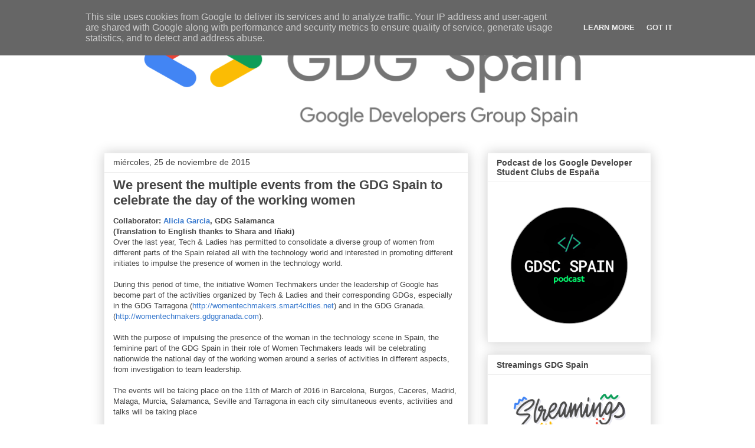

--- FILE ---
content_type: text/html; charset=UTF-8
request_url: https://blog.gdg.es/2015/11/
body_size: 25672
content:
<!DOCTYPE html>
<html class='v2' dir='ltr' lang='es'>
<head>
<link href='https://www.blogger.com/static/v1/widgets/4128112664-css_bundle_v2.css' rel='stylesheet' type='text/css'/>
<meta content='width=1100' name='viewport'/>
<meta content='text/html; charset=UTF-8' http-equiv='Content-Type'/>
<meta content='blogger' name='generator'/>
<link href='https://blog.gdg.es/favicon.ico' rel='icon' type='image/x-icon'/>
<link href='https://blog.gdg.es/2015/11/' rel='canonical'/>
<link rel="alternate" type="application/atom+xml" title="GDG Spain - Atom" href="https://blog.gdg.es/feeds/posts/default" />
<link rel="alternate" type="application/rss+xml" title="GDG Spain - RSS" href="https://blog.gdg.es/feeds/posts/default?alt=rss" />
<link rel="service.post" type="application/atom+xml" title="GDG Spain - Atom" href="https://www.blogger.com/feeds/1453603718407676875/posts/default" />
<!--Can't find substitution for tag [blog.ieCssRetrofitLinks]-->
<meta content='https://blog.gdg.es/2015/11/' property='og:url'/>
<meta content='GDG Spain' property='og:title'/>
<meta content='' property='og:description'/>
<title>GDG Spain: noviembre 2015</title>
<style id='page-skin-1' type='text/css'><!--
/*
-----------------------------------------------
Blogger Template Style
Name:     Awesome Inc.
Designer: Tina Chen
URL:      tinachen.org
----------------------------------------------- */
/* Variable definitions
====================
<Variable name="keycolor" description="Main Color" type="color" default="#ffffff"/>
<Group description="Page" selector="body">
<Variable name="body.font" description="Font" type="font"
default="normal normal 13px Arial, Tahoma, Helvetica, FreeSans, sans-serif"/>
<Variable name="body.background.color" description="Background Color" type="color" default="#000000"/>
<Variable name="body.text.color" description="Text Color" type="color" default="#ffffff"/>
</Group>
<Group description="Links" selector=".main-inner">
<Variable name="link.color" description="Link Color" type="color" default="#888888"/>
<Variable name="link.visited.color" description="Visited Color" type="color" default="#444444"/>
<Variable name="link.hover.color" description="Hover Color" type="color" default="#cccccc"/>
</Group>
<Group description="Blog Title" selector=".header h1">
<Variable name="header.font" description="Title Font" type="font"
default="normal bold 40px Arial, Tahoma, Helvetica, FreeSans, sans-serif"/>
<Variable name="header.text.color" description="Title Color" type="color" default="#444444" />
<Variable name="header.background.color" description="Header Background" type="color" default="transparent" />
</Group>
<Group description="Blog Description" selector=".header .description">
<Variable name="description.font" description="Font" type="font"
default="normal normal 14px Arial, Tahoma, Helvetica, FreeSans, sans-serif"/>
<Variable name="description.text.color" description="Text Color" type="color"
default="#444444" />
</Group>
<Group description="Tabs Text" selector=".tabs-inner .widget li a">
<Variable name="tabs.font" description="Font" type="font"
default="normal bold 14px Arial, Tahoma, Helvetica, FreeSans, sans-serif"/>
<Variable name="tabs.text.color" description="Text Color" type="color" default="#444444"/>
<Variable name="tabs.selected.text.color" description="Selected Color" type="color" default="#444444"/>
</Group>
<Group description="Tabs Background" selector=".tabs-outer .PageList">
<Variable name="tabs.background.color" description="Background Color" type="color" default="#141414"/>
<Variable name="tabs.selected.background.color" description="Selected Color" type="color" default="#444444"/>
<Variable name="tabs.border.color" description="Border Color" type="color" default="#eeeeee"/>
</Group>
<Group description="Date Header" selector=".main-inner .widget h2.date-header, .main-inner .widget h2.date-header span">
<Variable name="date.font" description="Font" type="font"
default="normal normal 14px Arial, Tahoma, Helvetica, FreeSans, sans-serif"/>
<Variable name="date.text.color" description="Text Color" type="color" default="#666666"/>
<Variable name="date.border.color" description="Border Color" type="color" default="#eeeeee"/>
</Group>
<Group description="Post Title" selector="h3.post-title, h4, h3.post-title a">
<Variable name="post.title.font" description="Font" type="font"
default="normal bold 22px Arial, Tahoma, Helvetica, FreeSans, sans-serif"/>
<Variable name="post.title.text.color" description="Text Color" type="color" default="#444444"/>
</Group>
<Group description="Post Background" selector=".post">
<Variable name="post.background.color" description="Background Color" type="color" default="#ffffff" />
<Variable name="post.border.color" description="Border Color" type="color" default="#eeeeee" />
<Variable name="post.border.bevel.color" description="Bevel Color" type="color" default="#eeeeee"/>
</Group>
<Group description="Gadget Title" selector="h2">
<Variable name="widget.title.font" description="Font" type="font"
default="normal bold 14px Arial, Tahoma, Helvetica, FreeSans, sans-serif"/>
<Variable name="widget.title.text.color" description="Text Color" type="color" default="#444444"/>
</Group>
<Group description="Gadget Text" selector=".sidebar .widget">
<Variable name="widget.font" description="Font" type="font"
default="normal normal 14px Arial, Tahoma, Helvetica, FreeSans, sans-serif"/>
<Variable name="widget.text.color" description="Text Color" type="color" default="#444444"/>
<Variable name="widget.alternate.text.color" description="Alternate Color" type="color" default="#666666"/>
</Group>
<Group description="Gadget Links" selector=".sidebar .widget">
<Variable name="widget.link.color" description="Link Color" type="color" default="#3778cd"/>
<Variable name="widget.link.visited.color" description="Visited Color" type="color" default="#4d469c"/>
<Variable name="widget.link.hover.color" description="Hover Color" type="color" default="#3778cd"/>
</Group>
<Group description="Gadget Background" selector=".sidebar .widget">
<Variable name="widget.background.color" description="Background Color" type="color" default="#141414"/>
<Variable name="widget.border.color" description="Border Color" type="color" default="#222222"/>
<Variable name="widget.border.bevel.color" description="Bevel Color" type="color" default="#000000"/>
</Group>
<Group description="Sidebar Background" selector=".column-left-inner .column-right-inner">
<Variable name="widget.outer.background.color" description="Background Color" type="color" default="transparent" />
</Group>
<Group description="Images" selector=".main-inner">
<Variable name="image.background.color" description="Background Color" type="color" default="transparent"/>
<Variable name="image.border.color" description="Border Color" type="color" default="transparent"/>
</Group>
<Group description="Feed" selector=".blog-feeds">
<Variable name="feed.text.color" description="Text Color" type="color" default="#444444"/>
</Group>
<Group description="Feed Links" selector=".blog-feeds">
<Variable name="feed.link.color" description="Link Color" type="color" default="#3778cd"/>
<Variable name="feed.link.visited.color" description="Visited Color" type="color" default="#4d469c"/>
<Variable name="feed.link.hover.color" description="Hover Color" type="color" default="#3778cd"/>
</Group>
<Group description="Pager" selector=".blog-pager">
<Variable name="pager.background.color" description="Background Color" type="color" default="#ffffff" />
</Group>
<Group description="Footer" selector=".footer-outer">
<Variable name="footer.background.color" description="Background Color" type="color" default="#ffffff" />
<Variable name="footer.text.color" description="Text Color" type="color" default="#444444" />
</Group>
<Variable name="title.shadow.spread" description="Title Shadow" type="length" default="-1px" min="-1px" max="100px"/>
<Variable name="body.background" description="Body Background" type="background"
color="#ffffff"
default="$(color) none repeat scroll top left"/>
<Variable name="body.background.gradient.cap" description="Body Gradient Cap" type="url"
default="none"/>
<Variable name="body.background.size" description="Body Background Size" type="string" default="auto"/>
<Variable name="tabs.background.gradient" description="Tabs Background Gradient" type="url"
default="none"/>
<Variable name="header.background.gradient" description="Header Background Gradient" type="url" default="none" />
<Variable name="header.padding.top" description="Header Top Padding" type="length" default="22px" min="0" max="100px"/>
<Variable name="header.margin.top" description="Header Top Margin" type="length" default="0" min="0" max="100px"/>
<Variable name="header.margin.bottom" description="Header Bottom Margin" type="length" default="0" min="0" max="100px"/>
<Variable name="widget.padding.top" description="Widget Padding Top" type="length" default="8px" min="0" max="20px"/>
<Variable name="widget.padding.side" description="Widget Padding Side" type="length" default="15px" min="0" max="100px"/>
<Variable name="widget.outer.margin.top" description="Widget Top Margin" type="length" default="0" min="0" max="100px"/>
<Variable name="widget.outer.background.gradient" description="Gradient" type="url" default="none" />
<Variable name="widget.border.radius" description="Gadget Border Radius" type="length" default="0" min="0" max="100px"/>
<Variable name="outer.shadow.spread" description="Outer Shadow Size" type="length" default="0" min="0" max="100px"/>
<Variable name="date.header.border.radius.top" description="Date Header Border Radius Top" type="length" default="0" min="0" max="100px"/>
<Variable name="date.header.position" description="Date Header Position" type="length" default="15px" min="0" max="100px"/>
<Variable name="date.space" description="Date Space" type="length" default="30px" min="0" max="100px"/>
<Variable name="date.position" description="Date Float" type="string" default="static" />
<Variable name="date.padding.bottom" description="Date Padding Bottom" type="length" default="0" min="0" max="100px"/>
<Variable name="date.border.size" description="Date Border Size" type="length" default="0" min="0" max="10px"/>
<Variable name="date.background" description="Date Background" type="background" color="transparent"
default="$(color) none no-repeat scroll top left" />
<Variable name="date.first.border.radius.top" description="Date First top radius" type="length" default="0" min="0" max="100px"/>
<Variable name="date.last.space.bottom" description="Date Last Space Bottom" type="length"
default="20px" min="0" max="100px"/>
<Variable name="date.last.border.radius.bottom" description="Date Last bottom radius" type="length" default="0" min="0" max="100px"/>
<Variable name="post.first.padding.top" description="First Post Padding Top" type="length" default="0" min="0" max="100px"/>
<Variable name="image.shadow.spread" description="Image Shadow Size" type="length" default="0" min="0" max="100px"/>
<Variable name="image.border.radius" description="Image Border Radius" type="length" default="0" min="0" max="100px"/>
<Variable name="separator.outdent" description="Separator Outdent" type="length" default="15px" min="0" max="100px"/>
<Variable name="title.separator.border.size" description="Widget Title Border Size" type="length" default="1px" min="0" max="10px"/>
<Variable name="list.separator.border.size" description="List Separator Border Size" type="length" default="1px" min="0" max="10px"/>
<Variable name="shadow.spread" description="Shadow Size" type="length" default="0" min="0" max="100px"/>
<Variable name="startSide" description="Side where text starts in blog language" type="automatic" default="left"/>
<Variable name="endSide" description="Side where text ends in blog language" type="automatic" default="right"/>
<Variable name="date.side" description="Side where date header is placed" type="string" default="right"/>
<Variable name="pager.border.radius.top" description="Pager Border Top Radius" type="length" default="0" min="0" max="100px"/>
<Variable name="pager.space.top" description="Pager Top Space" type="length" default="1em" min="0" max="20em"/>
<Variable name="footer.background.gradient" description="Background Gradient" type="url" default="none" />
<Variable name="mobile.background.size" description="Mobile Background Size" type="string"
default="auto"/>
<Variable name="mobile.background.overlay" description="Mobile Background Overlay" type="string"
default="transparent none repeat scroll top left"/>
<Variable name="mobile.button.color" description="Mobile Button Color" type="color" default="#ffffff" />
*/
/* Content
----------------------------------------------- */
#navbar-iframe {
height:0px;
visibility:hidden;
display:none
}
body {
font: normal normal 13px Arial, Tahoma, Helvetica, FreeSans, sans-serif;
color: #444444;
background: #ffffff none repeat scroll top left;
}
html body .content-outer {
min-width: 0;
max-width: 100%;
width: 100%;
}
a:link {
text-decoration: none;
color: #3778cd;
}
a:visited {
text-decoration: none;
color: #4d469c;
}
a:hover {
text-decoration: underline;
color: #3778cd;
}
.body-fauxcolumn-outer .cap-top {
position: absolute;
z-index: 1;
height: 276px;
width: 100%;
background: transparent none repeat-x scroll top left;
_background-image: none;
}
/* Columns
----------------------------------------------- */
.content-inner {
padding: 0;
}
.header-inner .section {
margin: 0 16px;
}
.tabs-inner .section {
margin: 0 16px;
}
.main-inner {
padding-top: 30px;
}
.main-inner .column-center-inner,
.main-inner .column-left-inner,
.main-inner .column-right-inner {
padding: 0 5px;
}
*+html body .main-inner .column-center-inner {
margin-top: -30px;
}
#layout .main-inner .column-center-inner {
margin-top: 0;
}
/* Header
----------------------------------------------- */
.header-outer {
margin: 0 0 0 0;
background: transparent none repeat scroll 0 0;
}
.Header h1 {
font: normal bold 40px Arial, Tahoma, Helvetica, FreeSans, sans-serif;
color: #444444;
text-shadow: 0 0 -1px #000000;
}
.Header h1 a {
color: #444444;
}
.Header .description {
font: normal normal 14px Arial, Tahoma, Helvetica, FreeSans, sans-serif;
color: #444444;
}
.header-inner .Header .titlewrapper,
.header-inner .Header .descriptionwrapper {
padding-left: 0;
padding-right: 0;
margin-bottom: 0;
}
.header-inner .Header .titlewrapper {
padding-top: 22px;
}
/* Tabs
----------------------------------------------- */
.tabs-outer {
overflow: hidden;
position: relative;
background: #eeeeee url(//www.blogblog.com/1kt/awesomeinc/tabs_gradient_light.png) repeat scroll 0 0;
}
#layout .tabs-outer {
overflow: visible;
}
.tabs-cap-top, .tabs-cap-bottom {
position: absolute;
width: 100%;
border-top: 1px solid #999999;
}
.tabs-cap-bottom {
bottom: 0;
}
.tabs-inner .widget li a {
display: inline-block;
margin: 0;
padding: .6em 1.5em;
font: normal bold 14px Arial, Tahoma, Helvetica, FreeSans, sans-serif;
color: #444444;
border-top: 1px solid #999999;
border-bottom: 1px solid #999999;
border-left: 1px solid #999999;
height: 16px;
line-height: 16px;
}
.tabs-inner .widget li:last-child a {
border-right: 1px solid #999999;
}
.tabs-inner .widget li.selected a, .tabs-inner .widget li a:hover {
background: #666666 url(//www.blogblog.com/1kt/awesomeinc/tabs_gradient_light.png) repeat-x scroll 0 -100px;
color: #ffffff;
}
/* Headings
----------------------------------------------- */
h2 {
font: normal bold 14px Arial, Tahoma, Helvetica, FreeSans, sans-serif;
color: #444444;
}
/* Widgets
----------------------------------------------- */
.main-inner .section {
margin: 0 27px;
padding: 0;
}
.main-inner .column-left-outer,
.main-inner .column-right-outer {
margin-top: 0;
}
#layout .main-inner .column-left-outer,
#layout .main-inner .column-right-outer {
margin-top: 0;
}
.main-inner .column-left-inner,
.main-inner .column-right-inner {
background: transparent none repeat 0 0;
-moz-box-shadow: 0 0 0 rgba(0, 0, 0, .2);
-webkit-box-shadow: 0 0 0 rgba(0, 0, 0, .2);
-goog-ms-box-shadow: 0 0 0 rgba(0, 0, 0, .2);
box-shadow: 0 0 0 rgba(0, 0, 0, .2);
-moz-border-radius: 0;
-webkit-border-radius: 0;
-goog-ms-border-radius: 0;
border-radius: 0;
}
#layout .main-inner .column-left-inner,
#layout .main-inner .column-right-inner {
margin-top: 0;
}
.sidebar .widget {
font: normal normal 14px Arial, Tahoma, Helvetica, FreeSans, sans-serif;
color: #444444;
}
.sidebar .widget a:link {
color: #3778cd;
}
.sidebar .widget a:visited {
color: #4d469c;
}
.sidebar .widget a:hover {
color: #3778cd;
}
.sidebar .widget h2 {
text-shadow: 0 0 -1px #000000;
}
.main-inner .widget {
background-color: #ffffff;
border: 1px solid #eeeeee;
padding: 0 15px 15px;
margin: 20px -16px;
-moz-box-shadow: 0 0 20px rgba(0, 0, 0, .2);
-webkit-box-shadow: 0 0 20px rgba(0, 0, 0, .2);
-goog-ms-box-shadow: 0 0 20px rgba(0, 0, 0, .2);
box-shadow: 0 0 20px rgba(0, 0, 0, .2);
-moz-border-radius: 0;
-webkit-border-radius: 0;
-goog-ms-border-radius: 0;
border-radius: 0;
}
.main-inner .widget h2 {
margin: 0 -15px;
padding: .6em 15px .5em;
border-bottom: 1px solid transparent;
}
.footer-inner .widget h2 {
padding: 0 0 .4em;
border-bottom: 1px solid transparent;
}
.main-inner .widget h2 + div, .footer-inner .widget h2 + div {
border-top: 1px solid #eeeeee;
padding-top: 8px;
}
.main-inner .widget .widget-content {
margin: 0 -15px;
padding: 7px 15px 0;
}
.main-inner .widget ul, .main-inner .widget #ArchiveList ul.flat {
margin: -8px -15px 0;
padding: 0;
list-style: none;
}
.main-inner .widget #ArchiveList {
margin: -8px 0 0;
}
.main-inner .widget ul li, .main-inner .widget #ArchiveList ul.flat li {
padding: .5em 15px;
text-indent: 0;
color: #666666;
border-top: 1px solid #eeeeee;
border-bottom: 1px solid transparent;
}
.main-inner .widget #ArchiveList ul li {
padding-top: .25em;
padding-bottom: .25em;
}
.main-inner .widget ul li:first-child, .main-inner .widget #ArchiveList ul.flat li:first-child {
border-top: none;
}
.main-inner .widget ul li:last-child, .main-inner .widget #ArchiveList ul.flat li:last-child {
border-bottom: none;
}
.post-body {
position: relative;
}
.main-inner .widget .post-body ul {
padding: 0 2.5em;
margin: .5em 0;
list-style: disc;
}
.main-inner .widget .post-body ul li {
padding: 0.25em 0;
margin-bottom: .25em;
color: #444444;
border: none;
}
.footer-inner .widget ul {
padding: 0;
list-style: none;
}
.widget .zippy {
color: #666666;
}
/* Posts
----------------------------------------------- */
body .main-inner .Blog {
padding: 0;
margin-bottom: 1em;
background-color: transparent;
border: none;
-moz-box-shadow: 0 0 0 rgba(0, 0, 0, 0);
-webkit-box-shadow: 0 0 0 rgba(0, 0, 0, 0);
-goog-ms-box-shadow: 0 0 0 rgba(0, 0, 0, 0);
box-shadow: 0 0 0 rgba(0, 0, 0, 0);
}
.main-inner .section:last-child .Blog:last-child {
padding: 0;
margin-bottom: 1em;
}
.main-inner .widget h2.date-header {
margin: 0 -15px 1px;
padding: 0 0 0 0;
font: normal normal 14px Arial, Tahoma, Helvetica, FreeSans, sans-serif;
color: #444444;
background: transparent none no-repeat scroll top left;
border-top: 0 solid #eeeeee;
border-bottom: 1px solid transparent;
-moz-border-radius-topleft: 0;
-moz-border-radius-topright: 0;
-webkit-border-top-left-radius: 0;
-webkit-border-top-right-radius: 0;
border-top-left-radius: 0;
border-top-right-radius: 0;
position: static;
bottom: 100%;
right: 15px;
text-shadow: 0 0 -1px #000000;
}
.main-inner .widget h2.date-header span {
font: normal normal 14px Arial, Tahoma, Helvetica, FreeSans, sans-serif;
display: block;
padding: .5em 15px;
border-left: 0 solid #eeeeee;
border-right: 0 solid #eeeeee;
}
.date-outer {
position: relative;
margin: 30px 0 20px;
padding: 0 15px;
background-color: #ffffff;
border: 1px solid #eeeeee;
-moz-box-shadow: 0 0 20px rgba(0, 0, 0, .2);
-webkit-box-shadow: 0 0 20px rgba(0, 0, 0, .2);
-goog-ms-box-shadow: 0 0 20px rgba(0, 0, 0, .2);
box-shadow: 0 0 20px rgba(0, 0, 0, .2);
-moz-border-radius: 0;
-webkit-border-radius: 0;
-goog-ms-border-radius: 0;
border-radius: 0;
}
.date-outer:first-child {
margin-top: 0;
}
.date-outer:last-child {
margin-bottom: 20px;
-moz-border-radius-bottomleft: 0;
-moz-border-radius-bottomright: 0;
-webkit-border-bottom-left-radius: 0;
-webkit-border-bottom-right-radius: 0;
-goog-ms-border-bottom-left-radius: 0;
-goog-ms-border-bottom-right-radius: 0;
border-bottom-left-radius: 0;
border-bottom-right-radius: 0;
}
.date-posts {
margin: 0 -15px;
padding: 0 15px;
clear: both;
}
.post-outer, .inline-ad {
border-top: 1px solid #eeeeee;
margin: 0 -15px;
padding: 15px 15px;
}
.post-outer {
padding-bottom: 10px;
}
.post-outer:first-child {
padding-top: 0;
border-top: none;
}
.post-outer:last-child, .inline-ad:last-child {
border-bottom: none;
}
.post-body {
position: relative;
}
.post-body img {
padding: 8px;
background: transparent;
border: 1px solid transparent;
-moz-box-shadow: 0 0 0 rgba(0, 0, 0, .2);
-webkit-box-shadow: 0 0 0 rgba(0, 0, 0, .2);
box-shadow: 0 0 0 rgba(0, 0, 0, .2);
-moz-border-radius: 0;
-webkit-border-radius: 0;
border-radius: 0;
}
h3.post-title, h4 {
font: normal bold 22px Arial, Tahoma, Helvetica, FreeSans, sans-serif;
color: #444444;
}
h3.post-title a {
font: normal bold 22px Arial, Tahoma, Helvetica, FreeSans, sans-serif;
color: #444444;
}
h3.post-title a:hover {
color: #3778cd;
text-decoration: underline;
}
.post-header {
margin: 0 0 1em;
}
.post-body {
line-height: 1.4;
}
.post-outer h2 {
color: #444444;
}
.post-footer {
margin: 1.5em 0 0;
}
#blog-pager {
padding: 15px;
font-size: 120%;
background-color: #ffffff;
border: 1px solid #eeeeee;
-moz-box-shadow: 0 0 20px rgba(0, 0, 0, .2);
-webkit-box-shadow: 0 0 20px rgba(0, 0, 0, .2);
-goog-ms-box-shadow: 0 0 20px rgba(0, 0, 0, .2);
box-shadow: 0 0 20px rgba(0, 0, 0, .2);
-moz-border-radius: 0;
-webkit-border-radius: 0;
-goog-ms-border-radius: 0;
border-radius: 0;
-moz-border-radius-topleft: 0;
-moz-border-radius-topright: 0;
-webkit-border-top-left-radius: 0;
-webkit-border-top-right-radius: 0;
-goog-ms-border-top-left-radius: 0;
-goog-ms-border-top-right-radius: 0;
border-top-left-radius: 0;
border-top-right-radius-topright: 0;
margin-top: 1em;
}
.blog-feeds, .post-feeds {
margin: 1em 0;
text-align: center;
color: #444444;
}
.blog-feeds a, .post-feeds a {
color: #3778cd;
}
.blog-feeds a:visited, .post-feeds a:visited {
color: #4d469c;
}
.blog-feeds a:hover, .post-feeds a:hover {
color: #3778cd;
}
.post-outer .comments {
margin-top: 2em;
}
/* Comments
----------------------------------------------- */
.comments .comments-content .icon.blog-author {
background-repeat: no-repeat;
background-image: url([data-uri]);
}
.comments .comments-content .loadmore a {
border-top: 1px solid #999999;
border-bottom: 1px solid #999999;
}
.comments .continue {
border-top: 2px solid #999999;
}
/* Footer
----------------------------------------------- */
.footer-outer {
margin: -20px 0 -1px;
padding: 20px 0 0;
color: #444444;
overflow: hidden;
}
.footer-fauxborder-left {
border-top: 1px solid #eeeeee;
background: #ffffff none repeat scroll 0 0;
-moz-box-shadow: 0 0 20px rgba(0, 0, 0, .2);
-webkit-box-shadow: 0 0 20px rgba(0, 0, 0, .2);
-goog-ms-box-shadow: 0 0 20px rgba(0, 0, 0, .2);
box-shadow: 0 0 20px rgba(0, 0, 0, .2);
margin: 0 -20px;
}
/* Mobile
----------------------------------------------- */
body.mobile {
background-size: auto;
}
.mobile .body-fauxcolumn-outer {
background: transparent none repeat scroll top left;
}
*+html body.mobile .main-inner .column-center-inner {
margin-top: 0;
}
.mobile .main-inner .widget {
padding: 0 0 15px;
}
.mobile .main-inner .widget h2 + div,
.mobile .footer-inner .widget h2 + div {
border-top: none;
padding-top: 0;
}
.mobile .footer-inner .widget h2 {
padding: 0.5em 0;
border-bottom: none;
}
.mobile .main-inner .widget .widget-content {
margin: 0;
padding: 7px 0 0;
}
.mobile .main-inner .widget ul,
.mobile .main-inner .widget #ArchiveList ul.flat {
margin: 0 -15px 0;
}
.mobile .main-inner .widget h2.date-header {
right: 0;
}
.mobile .date-header span {
padding: 0.4em 0;
}
.mobile .date-outer:first-child {
margin-bottom: 0;
border: 1px solid #eeeeee;
-moz-border-radius-topleft: 0;
-moz-border-radius-topright: 0;
-webkit-border-top-left-radius: 0;
-webkit-border-top-right-radius: 0;
-goog-ms-border-top-left-radius: 0;
-goog-ms-border-top-right-radius: 0;
border-top-left-radius: 0;
border-top-right-radius: 0;
}
.mobile .date-outer {
border-color: #eeeeee;
border-width: 0 1px 1px;
}
.mobile .date-outer:last-child {
margin-bottom: 0;
}
.mobile .main-inner {
padding: 0;
}
.mobile .header-inner .section {
margin: 0;
}
.mobile .post-outer, .mobile .inline-ad {
padding: 5px 0;
}
.mobile .tabs-inner .section {
margin: 0 10px;
}
.mobile .main-inner .widget h2 {
margin: 0;
padding: 0;
}
.mobile .main-inner .widget h2.date-header span {
padding: 0;
}
.mobile .main-inner .widget .widget-content {
margin: 0;
padding: 7px 0 0;
}
.mobile #blog-pager {
border: 1px solid transparent;
background: #ffffff none repeat scroll 0 0;
}
.mobile .main-inner .column-left-inner,
.mobile .main-inner .column-right-inner {
background: transparent none repeat 0 0;
-moz-box-shadow: none;
-webkit-box-shadow: none;
-goog-ms-box-shadow: none;
box-shadow: none;
}
.mobile .date-posts {
margin: 0;
padding: 0;
}
.mobile .footer-fauxborder-left {
margin: 0;
border-top: inherit;
}
.mobile .main-inner .section:last-child .Blog:last-child {
margin-bottom: 0;
}
.mobile-index-contents {
color: #444444;
}
.mobile .mobile-link-button {
background: #3778cd url(//www.blogblog.com/1kt/awesomeinc/tabs_gradient_light.png) repeat scroll 0 0;
}
.mobile-link-button a:link, .mobile-link-button a:visited {
color: #ffffff;
}
.mobile .tabs-inner .PageList .widget-content {
background: transparent;
border-top: 1px solid;
border-color: #999999;
color: #444444;
}
.mobile .tabs-inner .PageList .widget-content .pagelist-arrow {
border-left: 1px solid #999999;
}

--></style>
<style id='template-skin-1' type='text/css'><!--
body {
min-width: 960px;
}
.content-outer, .content-fauxcolumn-outer, .region-inner {
min-width: 960px;
max-width: 960px;
_width: 960px;
}
.main-inner .columns {
padding-left: 0px;
padding-right: 310px;
}
.main-inner .fauxcolumn-center-outer {
left: 0px;
right: 310px;
/* IE6 does not respect left and right together */
_width: expression(this.parentNode.offsetWidth -
parseInt("0px") -
parseInt("310px") + 'px');
}
.main-inner .fauxcolumn-left-outer {
width: 0px;
}
.main-inner .fauxcolumn-right-outer {
width: 310px;
}
.main-inner .column-left-outer {
width: 0px;
right: 100%;
margin-left: -0px;
}
.main-inner .column-right-outer {
width: 310px;
margin-right: -310px;
}
#layout {
min-width: 0;
}
#layout .content-outer {
min-width: 0;
width: 800px;
}
#layout .region-inner {
min-width: 0;
width: auto;
}
body#layout div.add_widget {
padding: 8px;
}
body#layout div.add_widget a {
margin-left: 32px;
}
--></style>
<script type='text/javascript'>
        (function(i,s,o,g,r,a,m){i['GoogleAnalyticsObject']=r;i[r]=i[r]||function(){
        (i[r].q=i[r].q||[]).push(arguments)},i[r].l=1*new Date();a=s.createElement(o),
        m=s.getElementsByTagName(o)[0];a.async=1;a.src=g;m.parentNode.insertBefore(a,m)
        })(window,document,'script','https://www.google-analytics.com/analytics.js','ga');
        ga('create', 'UA-68258708-1', 'auto', 'blogger');
        ga('blogger.send', 'pageview');
      </script>
<link href='https://www.blogger.com/dyn-css/authorization.css?targetBlogID=1453603718407676875&amp;zx=a5120d9a-0ea1-4a3c-9731-71464f9f503e' media='none' onload='if(media!=&#39;all&#39;)media=&#39;all&#39;' rel='stylesheet'/><noscript><link href='https://www.blogger.com/dyn-css/authorization.css?targetBlogID=1453603718407676875&amp;zx=a5120d9a-0ea1-4a3c-9731-71464f9f503e' rel='stylesheet'/></noscript>
<meta name='google-adsense-platform-account' content='ca-host-pub-1556223355139109'/>
<meta name='google-adsense-platform-domain' content='blogspot.com'/>

<script type="text/javascript" language="javascript">
  // Supply ads personalization default for EEA readers
  // See https://www.blogger.com/go/adspersonalization
  adsbygoogle = window.adsbygoogle || [];
  if (typeof adsbygoogle.requestNonPersonalizedAds === 'undefined') {
    adsbygoogle.requestNonPersonalizedAds = 1;
  }
</script>


</head>
<body class='loading'>
<div class='navbar section' id='navbar' name='Barra de navegación'><div class='widget Navbar' data-version='1' id='Navbar1'><script type="text/javascript">
    function setAttributeOnload(object, attribute, val) {
      if(window.addEventListener) {
        window.addEventListener('load',
          function(){ object[attribute] = val; }, false);
      } else {
        window.attachEvent('onload', function(){ object[attribute] = val; });
      }
    }
  </script>
<div id="navbar-iframe-container"></div>
<script type="text/javascript" src="https://apis.google.com/js/platform.js"></script>
<script type="text/javascript">
      gapi.load("gapi.iframes:gapi.iframes.style.bubble", function() {
        if (gapi.iframes && gapi.iframes.getContext) {
          gapi.iframes.getContext().openChild({
              url: 'https://www.blogger.com/navbar/1453603718407676875?origin\x3dhttps://blog.gdg.es',
              where: document.getElementById("navbar-iframe-container"),
              id: "navbar-iframe"
          });
        }
      });
    </script><script type="text/javascript">
(function() {
var script = document.createElement('script');
script.type = 'text/javascript';
script.src = '//pagead2.googlesyndication.com/pagead/js/google_top_exp.js';
var head = document.getElementsByTagName('head')[0];
if (head) {
head.appendChild(script);
}})();
</script>
</div></div>
<div class='body-fauxcolumns'>
<div class='fauxcolumn-outer body-fauxcolumn-outer'>
<div class='cap-top'>
<div class='cap-left'></div>
<div class='cap-right'></div>
</div>
<div class='fauxborder-left'>
<div class='fauxborder-right'></div>
<div class='fauxcolumn-inner'>
</div>
</div>
<div class='cap-bottom'>
<div class='cap-left'></div>
<div class='cap-right'></div>
</div>
</div>
</div>
<div class='content'>
<div class='content-fauxcolumns'>
<div class='fauxcolumn-outer content-fauxcolumn-outer'>
<div class='cap-top'>
<div class='cap-left'></div>
<div class='cap-right'></div>
</div>
<div class='fauxborder-left'>
<div class='fauxborder-right'></div>
<div class='fauxcolumn-inner'>
</div>
</div>
<div class='cap-bottom'>
<div class='cap-left'></div>
<div class='cap-right'></div>
</div>
</div>
</div>
<div class='content-outer'>
<div class='content-cap-top cap-top'>
<div class='cap-left'></div>
<div class='cap-right'></div>
</div>
<div class='fauxborder-left content-fauxborder-left'>
<div class='fauxborder-right content-fauxborder-right'></div>
<div class='content-inner'>
<header>
<div class='header-outer'>
<div class='header-cap-top cap-top'>
<div class='cap-left'></div>
<div class='cap-right'></div>
</div>
<div class='fauxborder-left header-fauxborder-left'>
<div class='fauxborder-right header-fauxborder-right'></div>
<div class='region-inner header-inner'>
<div class='header section' id='header' name='Cabecera'><div class='widget Header' data-version='1' id='Header1'>
<div id='header-inner'>
<a href='https://blog.gdg.es/' style='display: block'>
<img alt='GDG Spain' height='199px; ' id='Header1_headerimg' src='https://blogger.googleusercontent.com/img/b/R29vZ2xl/AVvXsEiJ_eTeAqWMX7KwzeHa3P6m1b3WF6LHLAUfu_yhtkwKPxPL8P6dg_oIKfQqNSqTIImAYVorTJStvxrNGUR6Qy17TFBMvCe9ZAz1jhgisCqfTqiuYIjMatDrGA2AFevAubFmxY6DGcHgFgcz/s1600/gdg+spain+cabecera+blog+gdges-2.png' style='display: block' width='958px; '/>
</a>
</div>
</div></div>
</div>
</div>
<div class='header-cap-bottom cap-bottom'>
<div class='cap-left'></div>
<div class='cap-right'></div>
</div>
</div>
</header>
<div class='tabs-outer'>
<div class='tabs-cap-top cap-top'>
<div class='cap-left'></div>
<div class='cap-right'></div>
</div>
<div class='fauxborder-left tabs-fauxborder-left'>
<div class='fauxborder-right tabs-fauxborder-right'></div>
<div class='region-inner tabs-inner'>
<div class='tabs no-items section' id='crosscol' name='Multicolumnas'></div>
<div class='tabs no-items section' id='crosscol-overflow' name='Cross-Column 2'></div>
</div>
</div>
<div class='tabs-cap-bottom cap-bottom'>
<div class='cap-left'></div>
<div class='cap-right'></div>
</div>
</div>
<div class='main-outer'>
<div class='main-cap-top cap-top'>
<div class='cap-left'></div>
<div class='cap-right'></div>
</div>
<div class='fauxborder-left main-fauxborder-left'>
<div class='fauxborder-right main-fauxborder-right'></div>
<div class='region-inner main-inner'>
<div class='columns fauxcolumns'>
<div class='fauxcolumn-outer fauxcolumn-center-outer'>
<div class='cap-top'>
<div class='cap-left'></div>
<div class='cap-right'></div>
</div>
<div class='fauxborder-left'>
<div class='fauxborder-right'></div>
<div class='fauxcolumn-inner'>
</div>
</div>
<div class='cap-bottom'>
<div class='cap-left'></div>
<div class='cap-right'></div>
</div>
</div>
<div class='fauxcolumn-outer fauxcolumn-left-outer'>
<div class='cap-top'>
<div class='cap-left'></div>
<div class='cap-right'></div>
</div>
<div class='fauxborder-left'>
<div class='fauxborder-right'></div>
<div class='fauxcolumn-inner'>
</div>
</div>
<div class='cap-bottom'>
<div class='cap-left'></div>
<div class='cap-right'></div>
</div>
</div>
<div class='fauxcolumn-outer fauxcolumn-right-outer'>
<div class='cap-top'>
<div class='cap-left'></div>
<div class='cap-right'></div>
</div>
<div class='fauxborder-left'>
<div class='fauxborder-right'></div>
<div class='fauxcolumn-inner'>
</div>
</div>
<div class='cap-bottom'>
<div class='cap-left'></div>
<div class='cap-right'></div>
</div>
</div>
<!-- corrects IE6 width calculation -->
<div class='columns-inner'>
<div class='column-center-outer'>
<div class='column-center-inner'>
<div class='main section' id='main' name='Principal'><div class='widget Blog' data-version='1' id='Blog1'>
<div class='blog-posts hfeed'>

          <div class="date-outer">
        
<h2 class='date-header'><span>miércoles, 25 de noviembre de 2015</span></h2>

          <div class="date-posts">
        
<div class='post-outer'>
<div class='post hentry' itemprop='blogPost' itemscope='itemscope' itemtype='http://schema.org/BlogPosting'>
<meta content='https://1.bp.blogspot.com/0wsVSBQReOOWz2lsgRLQQbZPbjuDAwBe2nTO3qPqWJ1pDutCWh6ADkimt0I0_rqIXD6Wi7-_tpMO053xzlacr1Su3MIRZLDdNSrmXbRQIlTIUVWW7IvQhZ2pYEkoOUKjyIRPyuND' itemprop='image_url'/>
<meta content='1453603718407676875' itemprop='blogId'/>
<meta content='1999813592444979724' itemprop='postId'/>
<a name='1999813592444979724'></a>
<h3 class='post-title entry-title' itemprop='name'>
<a href='https://blog.gdg.es/2015/11/we-present-multiple-events-from-gdg.html'>We present the multiple events from the GDG Spain to celebrate the day of the working women</a>
</h3>
<div class='post-header'>
<div class='post-header-line-1'></div>
</div>
<div class='post-body entry-content' id='post-body-1999813592444979724' itemprop='description articleBody'>
<b>Collaborator: <a href="https://plus.google.com/+AliciaGarc%C3%ADaHolgado">Alicia Garcia</a>, GDG Salamanca <br />(Translation to English thanks to Shara and Iñaki) </b><br />Over the last year, Tech &amp; Ladies has permitted to consolidate a diverse group of women from different parts of the Spain related all with the technology world and interested in promoting different initiates to impulse the presence of women in the technology world.<br /><br />During this period of time, the initiative Women Techmakers under the leadership of Google has become part of the activities organized by Tech &amp; Ladies and their corresponding GDGs, especially in the GDG Tarragona (<a href="http://womentechmakers.smart4cities.net/">http://womentechmakers.smart4cities.net</a>) and in the GDG Granada.(<a href="http://womentechmakers.gdggranada.com/">http://womentechmakers.gdggranada.com</a>).<br /><br />With the purpose of impulsing the presence of the woman in the technology scene in Spain, the feminine part of the GDG Spain in their role of Women Techmakers leads will be celebrating nationwide the national day of the working women around a series of activities in different aspects, from investigation to team leadership.<br /><br />The events will be taking place on the 11th of March of 2016 in Barcelona,  Burgos, Caceres, Madrid, Malaga, Murcia, Salamanca, Seville and Tarragona in each city simultaneous events, activities and talks will be taking place <br /><br />The information on the national event is available in <a href="http://wtm.gdg.es/">http://wtm.gdg.es</a>. <br />And at the time of the events in each locality the information will be accessible thru the GDG web.<div style="background-color: white; color: #222222; font-family: arial, sans-serif; font-size: 12.8px;">
<div style="font-size: 12.8px;">
<b><br /></b></div>
<div class="separator" style="clear: both; text-align: center;">
<a href="//1.bp.blogspot.com/0wsVSBQReOOWz2lsgRLQQbZPbjuDAwBe2nTO3qPqWJ1pDutCWh6ADkimt0I0_rqIXD6Wi7-_tpMO053xzlacr1Su3MIRZLDdNSrmXbRQIlTIUVWW7IvQhZ2pYEkoOUKjyIRPyuND" imageanchor="1" style="margin-left: 1em; margin-right: 1em;"><img border="0" height="116" src="https://1.bp.blogspot.com/0wsVSBQReOOWz2lsgRLQQbZPbjuDAwBe2nTO3qPqWJ1pDutCWh6ADkimt0I0_rqIXD6Wi7-_tpMO053xzlacr1Su3MIRZLDdNSrmXbRQIlTIUVWW7IvQhZ2pYEkoOUKjyIRPyuND" width="400" /></a></div>
<div style="font-size: 12.8px;">
<b><br /></b></div>
</div>
<div style='clear: both;'></div>
</div>
<div class='post-footer'>
<div class='post-footer-line post-footer-line-1'><span class='post-author vcard'>
Publicado por
<span class='fn' itemprop='author' itemscope='itemscope' itemtype='http://schema.org/Person'>
<meta content='https://www.blogger.com/profile/14403001843964720670' itemprop='url'/>
<a class='g-profile' href='https://www.blogger.com/profile/14403001843964720670' rel='author' title='author profile'>
<span itemprop='name'>GDG.es</span>
</a>
</span>
</span>
<span class='post-timestamp'>
</span>
<span class='post-icons'>
</span>
<div class='post-share-buttons goog-inline-block'>
<a class='goog-inline-block share-button sb-email' href='https://www.blogger.com/share-post.g?blogID=1453603718407676875&postID=1999813592444979724&target=email' target='_blank' title='Enviar por correo electrónico'><span class='share-button-link-text'>Enviar por correo electrónico</span></a><a class='goog-inline-block share-button sb-blog' href='https://www.blogger.com/share-post.g?blogID=1453603718407676875&postID=1999813592444979724&target=blog' onclick='window.open(this.href, "_blank", "height=270,width=475"); return false;' target='_blank' title='Escribe un blog'><span class='share-button-link-text'>Escribe un blog</span></a><a class='goog-inline-block share-button sb-twitter' href='https://www.blogger.com/share-post.g?blogID=1453603718407676875&postID=1999813592444979724&target=twitter' target='_blank' title='Compartir en X'><span class='share-button-link-text'>Compartir en X</span></a><a class='goog-inline-block share-button sb-facebook' href='https://www.blogger.com/share-post.g?blogID=1453603718407676875&postID=1999813592444979724&target=facebook' onclick='window.open(this.href, "_blank", "height=430,width=640"); return false;' target='_blank' title='Compartir con Facebook'><span class='share-button-link-text'>Compartir con Facebook</span></a><a class='goog-inline-block share-button sb-pinterest' href='https://www.blogger.com/share-post.g?blogID=1453603718407676875&postID=1999813592444979724&target=pinterest' target='_blank' title='Compartir en Pinterest'><span class='share-button-link-text'>Compartir en Pinterest</span></a>
</div>
</div>
<div class='post-footer-line post-footer-line-2'><span class='post-labels'>
Etiquetas:
<a href='https://blog.gdg.es/search/label/English' rel='tag'>English</a>,
<a href='https://blog.gdg.es/search/label/Tech%26Ladies' rel='tag'>Tech&amp;Ladies</a>,
<a href='https://blog.gdg.es/search/label/Woman%20Techmakers' rel='tag'>Woman Techmakers</a>
</span>
</div>
<div class='post-footer-line post-footer-line-3'></div>
</div>
</div>
</div>

          </div></div>
        

          <div class="date-outer">
        
<h2 class='date-header'><span>martes, 24 de noviembre de 2015</span></h2>

          <div class="date-posts">
        
<div class='post-outer'>
<div class='post hentry' itemprop='blogPost' itemscope='itemscope' itemtype='http://schema.org/BlogPosting'>
<meta content='https://lh6.googleusercontent.com/0wsVSBQReOOWz2lsgRLQQbZPbjuDAwBe2nTO3qPqWJ1pDutCWh6ADkimt0I0_rqIXD6Wi7-_tpMO053xzlacr1Su3MIRZLDdNSrmXbRQIlTIUVWW7IvQhZ2pYEkoOUKjyIRPyuND' itemprop='image_url'/>
<meta content='1453603718407676875' itemprop='blogId'/>
<meta content='259504122522153886' itemprop='postId'/>
<a name='259504122522153886'></a>
<h3 class='post-title entry-title' itemprop='name'>
<a href='https://blog.gdg.es/2015/11/presentamos-el-nuevo-evento-multiple.html'>Presentamos el nuevo evento múltiple del GDG Spain para celebrar el día de la Mujer Trabajadora</a>
</h3>
<div class='post-header'>
<div class='post-header-line-1'></div>
</div>
<div class='post-body entry-content' id='post-body-259504122522153886' itemprop='description articleBody'>
<div dir="ltr" style="line-height: 1.656; margin-bottom: 0pt; margin-top: 0pt;">
<span style="background-color: transparent; color: black; font-family: &quot;arial&quot;; font-size: 14.666666666666666px; font-style: normal; font-variant: normal; font-weight: 400; text-decoration: none; vertical-align: baseline; white-space: pre-wrap;"><b>Colaboradora: <a href="https://plus.google.com/+AliciaGarc%C3%ADaHolgado" target="_blank">Alicia Garcia</a>, GDG Salamanca</b></span><br />
<span style="background-color: transparent; color: black; font-family: &quot;arial&quot;; font-size: 14.666666666666666px; font-style: normal; font-variant: normal; font-weight: 400; text-decoration: none; vertical-align: baseline; white-space: pre-wrap;"><b><br /></b></span>
<span style="background-color: transparent; color: black; font-family: &quot;arial&quot;; font-size: 14.666666666666666px; font-style: normal; font-variant: normal; font-weight: 400; text-decoration: none; vertical-align: baseline; white-space: pre-wrap;">A lo largo del último año Tech&amp;Ladies ha permitido consolidar un nutrido grupo de mujeres provenientes de diferentes puntos de la geografía española relacionadas con el mundo de la tecnología e interesadas en promover diferentes iniciativas para impulsar la presencia de la mujer en el ámbito tecnológico.</span></div>
<b id="docs-internal-guid-8bff949b-394c-5f46-8272-5fde58094771" style="font-weight: normal;"><br /></b>
<br />
<div dir="ltr" style="line-height: 1.656; margin-bottom: 0pt; margin-top: 0pt;">
<span style="background-color: transparent; color: black; font-family: &quot;arial&quot;; font-size: 14.666666666666666px; font-style: normal; font-variant: normal; font-weight: 400; text-decoration: none; vertical-align: baseline; white-space: pre-wrap;">Durante &nbsp;este tiempo, la iniciativa Women Techmakers liderada por Google ha formado parte de las actividades realizadas por algunas Tech&amp;Ladies en sus respectivos GDGs, concretamente en el GDG de Tarragona (<a href="http://womentechmakers.smart4cities.net/">http://womentechmakers.smart4cities.net</a>) y en el de Granada (</span><a href="http://womentechmakers.gdggranada.com/" style="text-decoration: none;"><span style="background-color: transparent; color: #1155cc; font-family: &quot;arial&quot;; font-size: 14.666666666666666px; font-style: normal; font-variant: normal; font-weight: 400; text-decoration: underline; vertical-align: baseline; white-space: pre-wrap;">http://womentechmakers.gdggranada.com</span></a><span style="background-color: transparent; color: black; font-family: &quot;arial&quot;; font-size: 14.666666666666666px; font-style: normal; font-variant: normal; font-weight: 400; text-decoration: none; vertical-align: baseline; white-space: pre-wrap;">).</span></div>
<b style="font-weight: normal;"><br /></b>
<br />
<div dir="ltr" style="line-height: 1.656; margin-bottom: 0pt; margin-top: 0pt;">
<span style="background-color: transparent; color: black; font-family: &quot;arial&quot;; font-size: 14.666666666666666px; font-style: normal; font-variant: normal; font-weight: 400; text-decoration: none; vertical-align: baseline; white-space: pre-wrap;">Con objeto de darle un impulso a la presencia de la mujer en el ámbito tecnológico en España, la parte femenina de GDG Spain, en su papel de Women Techmakers leads, celebrarán a nivel nacional el día de la Mujer Trabajadora mediante una serie de eventos locales donde se dará visibilidad a mujeres que desarrollan su actividad en diferentes ámbitos, desde la investigación hasta la dirección de equipos.</span></div>
<b style="font-weight: normal;"><br /></b>
<br />
<div dir="ltr" style="line-height: 1.656; margin-bottom: 0pt; margin-top: 0pt;">
<span style="background-color: transparent; color: black; font-family: &quot;arial&quot;; font-size: 14.666666666666666px; font-style: normal; font-variant: normal; font-weight: 400; text-decoration: none; vertical-align: baseline; white-space: pre-wrap;">Los eventos locales tendrán lugar el 11 de marzo de 2016 en Barcelona, Burgos, Cáceres, Madrid, Málaga, Murcia, Salamanca, Sevilla y Tarragona, de tal forma que en cada ciudad se realizarán simultáneamente diferentes actividades y charlas.</span></div>
<b style="font-weight: normal;"><br /></b>
<br />
<div dir="ltr" style="line-height: 1.656; margin-bottom: 0pt; margin-top: 0pt;">
<span style="background-color: transparent; color: black; font-family: &quot;arial&quot;; font-size: 14.666666666666666px; font-style: normal; font-variant: normal; font-weight: 400; text-decoration: none; vertical-align: baseline; white-space: pre-wrap;">La información del evento nacional está disponible en </span><a href="http://wtm.gdg.es/" style="text-decoration: none;"><span style="background-color: transparent; color: #1155cc; font-family: &quot;arial&quot;; font-size: 14.666666666666666px; font-style: normal; font-variant: normal; font-weight: 400; text-decoration: underline; vertical-align: baseline; white-space: pre-wrap;">http://wtm.gdg.es</span></a><span style="background-color: transparent; color: black; font-family: &quot;arial&quot;; font-size: 14.666666666666666px; font-style: normal; font-variant: normal; font-weight: 400; text-decoration: none; vertical-align: baseline; white-space: pre-wrap;">. A medida que tomen forma los diferentes eventos locales se podrá acceder a la información de los mismos a través de dicha web.</span></div>
<br />
<div dir="ltr" style="line-height: 1.656; margin-bottom: 0pt; margin-top: 0pt;">
<span style="background-color: transparent; color: black; font-family: &quot;arial&quot;; font-size: 14.666666666666666px; font-style: normal; font-variant: normal; font-weight: 400; text-decoration: none; vertical-align: baseline; white-space: pre-wrap;"><img height="177px;" src="https://lh6.googleusercontent.com/0wsVSBQReOOWz2lsgRLQQbZPbjuDAwBe2nTO3qPqWJ1pDutCWh6ADkimt0I0_rqIXD6Wi7-_tpMO053xzlacr1Su3MIRZLDdNSrmXbRQIlTIUVWW7IvQhZ2pYEkoOUKjyIRPyuND" style="-webkit-transform: rotate(0.00rad); border: none; transform: rotate(0.00rad);" width="602px;" /></span></div>
<div style='clear: both;'></div>
</div>
<div class='post-footer'>
<div class='post-footer-line post-footer-line-1'><span class='post-author vcard'>
Publicado por
<span class='fn' itemprop='author' itemscope='itemscope' itemtype='http://schema.org/Person'>
<meta content='https://www.blogger.com/profile/14403001843964720670' itemprop='url'/>
<a class='g-profile' href='https://www.blogger.com/profile/14403001843964720670' rel='author' title='author profile'>
<span itemprop='name'>GDG.es</span>
</a>
</span>
</span>
<span class='post-timestamp'>
</span>
<span class='post-icons'>
</span>
<div class='post-share-buttons goog-inline-block'>
<a class='goog-inline-block share-button sb-email' href='https://www.blogger.com/share-post.g?blogID=1453603718407676875&postID=259504122522153886&target=email' target='_blank' title='Enviar por correo electrónico'><span class='share-button-link-text'>Enviar por correo electrónico</span></a><a class='goog-inline-block share-button sb-blog' href='https://www.blogger.com/share-post.g?blogID=1453603718407676875&postID=259504122522153886&target=blog' onclick='window.open(this.href, "_blank", "height=270,width=475"); return false;' target='_blank' title='Escribe un blog'><span class='share-button-link-text'>Escribe un blog</span></a><a class='goog-inline-block share-button sb-twitter' href='https://www.blogger.com/share-post.g?blogID=1453603718407676875&postID=259504122522153886&target=twitter' target='_blank' title='Compartir en X'><span class='share-button-link-text'>Compartir en X</span></a><a class='goog-inline-block share-button sb-facebook' href='https://www.blogger.com/share-post.g?blogID=1453603718407676875&postID=259504122522153886&target=facebook' onclick='window.open(this.href, "_blank", "height=430,width=640"); return false;' target='_blank' title='Compartir con Facebook'><span class='share-button-link-text'>Compartir con Facebook</span></a><a class='goog-inline-block share-button sb-pinterest' href='https://www.blogger.com/share-post.g?blogID=1453603718407676875&postID=259504122522153886&target=pinterest' target='_blank' title='Compartir en Pinterest'><span class='share-button-link-text'>Compartir en Pinterest</span></a>
</div>
</div>
<div class='post-footer-line post-footer-line-2'><span class='post-labels'>
Etiquetas:
<a href='https://blog.gdg.es/search/label/Tech%26Ladies' rel='tag'>Tech&amp;Ladies</a>,
<a href='https://blog.gdg.es/search/label/Woman%20Techmakers' rel='tag'>Woman Techmakers</a>
</span>
</div>
<div class='post-footer-line post-footer-line-3'></div>
</div>
</div>
</div>
<div class='post-outer'>
<div class='post hentry' itemprop='blogPost' itemscope='itemscope' itemtype='http://schema.org/BlogPosting'>
<meta content='https://blogger.googleusercontent.com/img/b/R29vZ2xl/AVvXsEiys0wKW2lBNfqssuHSDqpa-L3NZiMeHDyBCvLTD0Db7psinIdf9pschXJEUm98BFM7f7LYSgh6ieHcJa_ba_S4VmDtCbEN-_XWNsCjdm9MvbCgfQBYqG_h4W8WEWChKcs_f9R0-Ozjm48/s400/CloudPlatform_HorizontalLockup.png' itemprop='image_url'/>
<meta content='1453603718407676875' itemprop='blogId'/>
<meta content='1002667391419697081' itemprop='postId'/>
<a name='1002667391419697081'></a>
<h3 class='post-title entry-title' itemprop='name'>
<a href='https://blog.gdg.es/2015/11/google-cloud-novedades-de-otono.html'>Google Cloud: novedades de otoño </a>
</h3>
<div class='post-header'>
<div class='post-header-line-1'></div>
</div>
<div class='post-body entry-content' id='post-body-1002667391419697081' itemprop='description articleBody'>
<div dir="ltr" style="line-height: 1.38; margin-bottom: 0pt; margin-top: 0pt;">
<b>Colaborador: <a href="https://plus.google.com/+MarioEzquerro" target="_blank">Mario Ezquerro</a>, GDG La Rioja.</b><span style="font-family: &quot;arial&quot;; font-size: 14.6667px; line-height: 1.38; white-space: pre-wrap;">&nbsp;&nbsp;&nbsp;&nbsp;&nbsp;</span></div>
<div dir="ltr" style="line-height: 1.38; margin-bottom: 0pt; margin-top: 0pt;">
<span style="background-color: transparent; color: black; font-family: &quot;arial&quot;; font-size: 14.666666666666666px; font-style: normal; font-variant: normal; font-weight: 400; text-decoration: none; vertical-align: baseline; white-space: pre-wrap;"></span></div>
<div class="separator" style="clear: both; text-align: center;">
<a href="https://blogger.googleusercontent.com/img/b/R29vZ2xl/AVvXsEiys0wKW2lBNfqssuHSDqpa-L3NZiMeHDyBCvLTD0Db7psinIdf9pschXJEUm98BFM7f7LYSgh6ieHcJa_ba_S4VmDtCbEN-_XWNsCjdm9MvbCgfQBYqG_h4W8WEWChKcs_f9R0-Ozjm48/s1600/CloudPlatform_HorizontalLockup.png" imageanchor="1" style="margin-left: 1em; margin-right: 1em;"><img border="0" height="96" src="https://blogger.googleusercontent.com/img/b/R29vZ2xl/AVvXsEiys0wKW2lBNfqssuHSDqpa-L3NZiMeHDyBCvLTD0Db7psinIdf9pschXJEUm98BFM7f7LYSgh6ieHcJa_ba_S4VmDtCbEN-_XWNsCjdm9MvbCgfQBYqG_h4W8WEWChKcs_f9R0-Ozjm48/s400/CloudPlatform_HorizontalLockup.png" width="400" /></a></div>
<br />
<div dir="ltr" style="line-height: 1.38; margin-bottom: 0pt; margin-top: 0pt;">
<span style="font-family: &quot;arial&quot;; font-size: 14.6667px; vertical-align: baseline; white-space: pre-wrap;">Para tener un otoño calentito dentro del mundo de la nube prepararemos un par de charlas. Una de ellas se sitúa dentro del DevFest de Burgos, donde presentamos Docker y kubernetes, la solución </span><span style="font-family: &quot;arial&quot;; font-size: 14.6667px; font-style: italic; vertical-align: baseline; white-space: pre-wrap;">open source</span><span style="font-family: &quot;arial&quot;; font-size: 14.6667px; vertical-align: baseline; white-space: pre-wrap;"> de Google, por un lado para tener un orquestador de esta tecnología, por otro para saber cómo es posible usarse para pasar desde nuestros dispositivos hasta la nube.</span></div>
<b style="font-weight: normal;"><br /></b>
<br />
<div style="text-align: center;">
<img height="183" src="https://lh4.googleusercontent.com/VrQjumehSSRg8jcl3d0nXhDPs_4PJRdiNlUSw9FLRf5Fb4CbeIwdveo4bRF_E4TJieWUh2cqRqa3XrFL7U-bPcNLMSM3jzFBEOe46-IZq17tIIj4pgUePcwBGAr0wwzEYG7Po3Ma" width="400" /></div>
<div style="text-align: center;">
<br /></div>
<div dir="ltr" style="line-height: 1.38; margin-bottom: 0pt; margin-top: 0pt;">
<span style="background-color: transparent; color: black; font-family: &quot;arial&quot;; font-size: 14.666666666666666px; font-style: normal; font-variant: normal; font-weight: 400; text-decoration: none; vertical-align: baseline; white-space: pre-wrap;">Google Cloud es una plataforma en </span><span style="background-color: transparent; color: black; font-family: &quot;arial&quot;; font-size: 14.666666666666666px; font-style: normal; font-variant: normal; font-weight: 700; text-decoration: none; vertical-align: baseline; white-space: pre-wrap;">constante evolución</span><span style="background-color: transparent; color: black; font-family: &quot;arial&quot;; font-size: 14.666666666666666px; font-style: normal; font-variant: normal; font-weight: 400; text-decoration: none; vertical-align: baseline; white-space: pre-wrap;">, de hecho casi cambia de semana en semana, algo que se nota al iniciar sesión en su consola, donde podemos ver nuevas interfaces, o incluso nuevos servicios y recursos, todo integrado desde una cómoda presentación vía web, pero también desde la línea de comandos, algo que denominamos CLI. CLI permite crear de forma sencilla scripts en bash o python para levantar o implementar maquinas o servicios en bucle desde n=2 hasta n=infito... y más allá!</span></div>
<div dir="ltr" style="line-height: 1.38; margin-bottom: 0pt; margin-top: 0pt; text-align: center;">
<span style="background-color: transparent; color: black; font-family: &quot;arial&quot;; font-size: 14.666666666666666px; font-style: normal; font-variant: normal; font-weight: 400; text-decoration: none; vertical-align: baseline; white-space: pre-wrap;"><img height="177" src="https://lh4.googleusercontent.com/YzjhaFgmtlyjnHigy9jTGc3GsRFdtp6XppjEdOH85_8Y71Kvbatw8F3qmNfpt2xmTdjpzhEtj7GUscgkqRj1af_bM-JbjYbXMLjD--1Jaj3SHDNT58gfjmKj4Nlxrvnf0wBU0QHE" style="border: none; transform: rotate(0rad);" width="200" /></span></div>
<b style="font-weight: normal;"><br /></b>
<br />
<div dir="ltr" style="line-height: 1.38; margin-bottom: 0pt; margin-top: 0pt;">
<span style="background-color: transparent; color: black; font-family: &quot;arial&quot;; font-size: 14.666666666666666px; font-style: normal; font-variant: normal; font-weight: 400; text-decoration: none; vertical-align: baseline; white-space: pre-wrap;">Solo en un par de años se ha pasado de ser una plataforma orientada a Java y Phyton en cuanto a SAS, a muchos más incluyendo PHP, y de sólo levantar máquinas &#8220;instancias&#8221; de Linux, a tener toda la potencia de cualquier máquina incluido Windows Server, permitiendo instalar todo un .NET sin límites pero con control, y con todo tipo de ejemplos y ayudas.</span></div>
<b style="font-weight: normal;"><br /></b>
<br />
<div dir="ltr" style="line-height: 1.38; margin-bottom: 0pt; margin-top: 0pt;">
<span style="background-color: transparent; color: black; font-family: &quot;arial&quot;; font-size: 14.666666666666666px; font-style: normal; font-variant: normal; font-weight: 400; text-decoration: none; vertical-align: baseline; white-space: pre-wrap;">En el uso de big data hemos pasado a tener desde MySql a poder gestionar proyectos de Genomicas o integrar hadoop de forma nativa, sin dejar de usar BigQuery, uno de los mejores motores noSQL, motivo por el que lo usa Google.</span></div>
<b style="font-weight: normal;"><br /></b>
<br />
<div dir="ltr" style="line-height: 1.38; margin-bottom: 0pt; margin-top: 0pt; text-align: center;">
<span style="background-color: transparent; color: black; font-family: &quot;arial&quot;; font-size: 14.666666666666666px; font-style: normal; font-variant: normal; font-weight: 400; text-decoration: none; vertical-align: baseline; white-space: pre-wrap;"><img height="185" src="https://lh6.googleusercontent.com/Au03TtHKaYcYrRAo2QC7bwLWxgxxgL6TNk8N6DRD2zdNhFwLO8T3GIvi4tVlucrHL6RcH3Wmg57PGoRP875Q2unwoIjgHwE2wF9Wbh20bzax-C0STJF9OMat-ITpPnDP7Ep9pv3a" style="border: none; transform: rotate(0rad);" width="320" /></span></div>
<b style="font-weight: normal;"><br /></b>
<br />
<div dir="ltr" style="line-height: 1.38; margin-bottom: 0pt; margin-top: 0pt;">
<span style="background-color: transparent; color: black; font-family: &quot;arial&quot;; font-size: 14.666666666666666px; font-style: normal; font-variant: normal; font-weight: 400; text-decoration: none; vertical-align: baseline; white-space: pre-wrap;">Otro punto importante dentro de </span><span style="background-color: transparent; color: black; font-family: &quot;arial&quot;; font-size: 14.666666666666666px; font-style: italic; font-variant: normal; font-weight: 400; text-decoration: none; vertical-align: baseline; white-space: pre-wrap;">Cloud</span><span style="background-color: transparent; color: black; font-family: &quot;arial&quot;; font-size: 14.666666666666666px; font-style: normal; font-variant: normal; font-weight: 400; text-decoration: none; vertical-align: baseline; white-space: pre-wrap;"> es el </span><span style="background-color: transparent; color: black; font-family: &quot;arial&quot;; font-size: 14.666666666666666px; font-style: normal; font-variant: normal; font-weight: 700; text-decoration: none; vertical-align: baseline; white-space: pre-wrap;">precio</span><span style="background-color: transparent; color: black; font-family: &quot;arial&quot;; font-size: 14.666666666666666px; font-style: normal; font-variant: normal; font-weight: 400; text-decoration: none; vertical-align: baseline; white-space: pre-wrap;">. Google hace tiempo que nos presenta un política muy agresiva para pelear contra su competencia natural, que en muchos casos presenta hasta un 50% de diferencia.</span></div>
<b style="font-weight: normal;"><br /></b>
<br />
<div dir="ltr" style="line-height: 1.38; margin-bottom: 0pt; margin-top: 0pt;">
<span style="background-color: transparent; color: black; font-family: &quot;arial&quot;; font-size: 14.666666666666666px; font-style: normal; font-variant: normal; font-weight: 400; text-decoration: none; vertical-align: baseline; white-space: pre-wrap;">Además permite el uso de </span><a href="https://cloud.google.com/free-trial/?utm_source=googlecloudplatform.blogspot.com&amp;utm_medium=referral&amp;utm_campaign=freetrialbutton" style="text-decoration: none;"><span style="background-color: transparent; color: #1155cc; font-family: &quot;arial&quot;; font-size: 14.666666666666666px; font-style: normal; font-variant: normal; font-weight: 400; text-decoration: underline; vertical-align: baseline; white-space: pre-wrap;">vouchers</span></a><span style="background-color: transparent; color: black; font-family: &quot;arial&quot;; font-size: 14.666666666666666px; font-style: normal; font-variant: normal; font-weight: 400; text-decoration: none; vertical-align: baseline; white-space: pre-wrap;"> suficientemente generosos para probar durante 3 meses todas las tecnologías, ayudando a calcular los costes, controlados fácilmente para no encontrarnos ninguna sorpresa a final de mes.</span></div>
<b style="font-weight: normal;"><br /></b>
<br />
<div dir="ltr" style="line-height: 1.38; margin-bottom: 0pt; margin-top: 0pt;">
<span style="background-color: transparent; color: black; font-family: &quot;arial&quot;; font-size: 14.666666666666666px; font-style: normal; font-variant: normal; font-weight: 400; text-decoration: none; vertical-align: baseline; white-space: pre-wrap;">Una de las partes menos comentada, es en muchas de las comparaciones entre los distintos &nbsp;proveedores de Cloud del mercado (y donde solo Google da el &#8220;DO&#8221; de pecho) es en su propia </span><span style="background-color: transparent; color: black; font-family: &quot;arial&quot;; font-size: 14.666666666666666px; font-style: normal; font-variant: normal; font-weight: 700; text-decoration: none; vertical-align: baseline; white-space: pre-wrap;">RED que une estos datacenter</span><span style="background-color: transparent; color: black; font-family: &quot;arial&quot;; font-size: 14.666666666666666px; font-style: normal; font-variant: normal; font-weight: 400; text-decoration: none; vertical-align: baseline; white-space: pre-wrap;">. Esta red es única y solo comparable con los servicios de tipo CDN, inalcanzable si no eres de los muy grandes. Google la presenta de serie permitiendo montar redes como si de local fuera, presentando servidores en todas las zonas mundiales más importantes, pero con poca latencia. Incluso podemos manejarlo y crear túneles personales desde nuestras sedes implementado estas soluciones dentro de nuestros propios routers para conectarlos a su red, gestionar los Fireballs o montar distribuidores de carga y de equilibrio de la red, no sólo a nivel http. gestión de rutas y otros.</span></div>
<br />
<span style="font-family: &quot;arial&quot;; font-size: 14.6667px; vertical-align: baseline; white-space: pre-wrap;">Todas las novedades de la plaforma Cloud de Google pueden encontrarse en <a href="http://googlecloudplatform.blogspot.com.es/">http://googlecloudplatform.blogspot.com.es/</a></span>
<div style='clear: both;'></div>
</div>
<div class='post-footer'>
<div class='post-footer-line post-footer-line-1'><span class='post-author vcard'>
Publicado por
<span class='fn' itemprop='author' itemscope='itemscope' itemtype='http://schema.org/Person'>
<meta content='https://www.blogger.com/profile/14403001843964720670' itemprop='url'/>
<a class='g-profile' href='https://www.blogger.com/profile/14403001843964720670' rel='author' title='author profile'>
<span itemprop='name'>GDG.es</span>
</a>
</span>
</span>
<span class='post-timestamp'>
</span>
<span class='post-icons'>
</span>
<div class='post-share-buttons goog-inline-block'>
<a class='goog-inline-block share-button sb-email' href='https://www.blogger.com/share-post.g?blogID=1453603718407676875&postID=1002667391419697081&target=email' target='_blank' title='Enviar por correo electrónico'><span class='share-button-link-text'>Enviar por correo electrónico</span></a><a class='goog-inline-block share-button sb-blog' href='https://www.blogger.com/share-post.g?blogID=1453603718407676875&postID=1002667391419697081&target=blog' onclick='window.open(this.href, "_blank", "height=270,width=475"); return false;' target='_blank' title='Escribe un blog'><span class='share-button-link-text'>Escribe un blog</span></a><a class='goog-inline-block share-button sb-twitter' href='https://www.blogger.com/share-post.g?blogID=1453603718407676875&postID=1002667391419697081&target=twitter' target='_blank' title='Compartir en X'><span class='share-button-link-text'>Compartir en X</span></a><a class='goog-inline-block share-button sb-facebook' href='https://www.blogger.com/share-post.g?blogID=1453603718407676875&postID=1002667391419697081&target=facebook' onclick='window.open(this.href, "_blank", "height=430,width=640"); return false;' target='_blank' title='Compartir con Facebook'><span class='share-button-link-text'>Compartir con Facebook</span></a><a class='goog-inline-block share-button sb-pinterest' href='https://www.blogger.com/share-post.g?blogID=1453603718407676875&postID=1002667391419697081&target=pinterest' target='_blank' title='Compartir en Pinterest'><span class='share-button-link-text'>Compartir en Pinterest</span></a>
</div>
</div>
<div class='post-footer-line post-footer-line-2'><span class='post-labels'>
Etiquetas:
<a href='https://blog.gdg.es/search/label/dockers' rel='tag'>dockers</a>,
<a href='https://blog.gdg.es/search/label/GDG%20La%20Rioja' rel='tag'>GDG La Rioja</a>,
<a href='https://blog.gdg.es/search/label/Google%20Cloud' rel='tag'>Google Cloud</a>
</span>
</div>
<div class='post-footer-line post-footer-line-3'></div>
</div>
</div>
</div>

          </div></div>
        

          <div class="date-outer">
        
<h2 class='date-header'><span>domingo, 1 de noviembre de 2015</span></h2>

          <div class="date-posts">
        
<div class='post-outer'>
<div class='post hentry' itemprop='blogPost' itemscope='itemscope' itemtype='http://schema.org/BlogPosting'>
<meta content='https://lh4.googleusercontent.com/j58hNXt63TohpnXpeXqeUI9VaYQMFMEywMd--nv7CHmSwQeP7npWVCb6g3y9t2N5d6LrAEueCIqNJi6C2ANIGUyGq_ikG2hjz9fSxHVCCCQnUKIyKBMVcQqwyTCQq42X=s1600' itemprop='image_url'/>
<meta content='1453603718407676875' itemprop='blogId'/>
<meta content='1927467124813278905' itemprop='postId'/>
<a name='1927467124813278905'></a>
<h3 class='post-title entry-title' itemprop='name'>
<a href='https://blog.gdg.es/2015/11/gdg-garage-android-tv-una_1.html'>GDG Garage Android TV: Una retroespectiva desde Tenerife.</a>
</h3>
<div class='post-header'>
<div class='post-header-line-1'></div>
</div>
<div class='post-body entry-content' id='post-body-1927467124813278905' itemprop='description articleBody'>
<div dir="ltr" style="line-height: 1.38; margin-bottom: 0pt; margin-top: 0pt; text-align: justify;">
<div dir="ltr" style="line-height: 1.38; margin-bottom: 0pt; margin-top: 0pt; text-align: justify;">
<span style="background-color: transparent; color: black; font-family: &quot;arial&quot;; font-size: 14.666666666666666px; font-style: normal; font-variant: normal; font-weight: 400; text-decoration: none; vertical-align: baseline; white-space: pre-wrap;"><b style="background-color: white; color: #444444; font-family: Arial, Tahoma, Helvetica, FreeSans, sans-serif; font-size: 13px; line-height: 18.2px; text-align: start; white-space: normal;">Colaborador:<a href="https://plus.google.com/+PacoMart%C3%ADnFern%C3%A1ndez/posts" target="_blank">&nbsp;Paco Martin</a>,&nbsp;GDG Tenerife</b></span></div>
<div dir="ltr" style="line-height: 1.38; margin-bottom: 0pt; margin-top: 0pt; text-align: justify;">
<span style="background-color: transparent; color: black; font-family: &quot;arial&quot;; font-size: 14.666666666666666px; font-style: normal; font-variant: normal; font-weight: 400; text-decoration: none; vertical-align: baseline; white-space: pre-wrap;"><b style="background-color: white; color: #444444; font-family: Arial, Tahoma, Helvetica, FreeSans, sans-serif; font-size: 13px; line-height: 18.2px; text-align: start; white-space: normal;"><br /></b></span></div>
<div style="text-align: center;">
<img height="200" src="https://lh4.googleusercontent.com/j58hNXt63TohpnXpeXqeUI9VaYQMFMEywMd--nv7CHmSwQeP7npWVCb6g3y9t2N5d6LrAEueCIqNJi6C2ANIGUyGq_ikG2hjz9fSxHVCCCQnUKIyKBMVcQqwyTCQq42X=s1600" width="400" /></div>
<div dir="ltr" style="line-height: 1.38; margin-bottom: 0pt; margin-top: 0pt; text-align: justify;">
<br /></div>
<div dir="ltr" style="line-height: 1.38; margin-bottom: 0pt; margin-top: 0pt; text-align: justify;">
<span style="background-color: transparent; color: black; font-family: &quot;arial&quot;; font-size: 14.666666666666666px; font-style: normal; font-variant: normal; font-weight: 400; text-decoration: none; vertical-align: baseline; white-space: pre-wrap;">Hace poco más de 3 meses, unos cuantos GDGs nos liamos la manta a la cabeza y nos aventuramos a realizar una </span><span style="background-color: transparent; color: black; font-family: &quot;arial&quot;; font-size: 14.666666666666666px; font-style: normal; font-variant: normal; font-weight: 700; text-decoration: none; vertical-align: baseline; white-space: pre-wrap;">nueva actividad</span><span style="background-color: transparent; color: black; font-family: &quot;arial&quot;; font-size: 14.666666666666666px; font-style: normal; font-variant: normal; font-weight: 400; text-decoration: none; vertical-align: baseline; white-space: pre-wrap;"> con un enfoque totalmente distinto a lo habitual. La idea, basada en una serie de eventos ya extendidos por otros lares del mundo, consiste en aglutinar a unas cuantas personas para </span><span style="background-color: transparent; color: black; font-family: &quot;arial&quot;; font-size: 14.666666666666666px; font-style: normal; font-variant: normal; font-weight: 700; text-decoration: none; vertical-align: baseline; white-space: pre-wrap;">hackear </span><span style="background-color: transparent; color: black; font-family: &quot;arial&quot;; font-size: 14.666666666666666px; font-style: normal; font-variant: normal; font-weight: 400; text-decoration: none; vertical-align: baseline; white-space: pre-wrap;">algo en concreto. Antes de avanzar, denotar el término </span><span style="background-color: transparent; color: black; font-family: &quot;arial&quot;; font-size: 14.666666666666666px; font-style: italic; font-variant: normal; font-weight: 400; text-decoration: none; vertical-align: baseline; white-space: pre-wrap;">hackear </span><span style="background-color: transparent; color: black; font-family: &quot;arial&quot;; font-size: 14.666666666666666px; font-style: normal; font-variant: normal; font-weight: 400; text-decoration: none; vertical-align: baseline; white-space: pre-wrap;">como la acción de </span><span style="background-color: transparent; color: black; font-family: &quot;arial&quot;; font-size: 14.666666666666666px; font-style: normal; font-variant: normal; font-weight: 700; text-decoration: none; vertical-align: baseline; white-space: pre-wrap;">explorar </span><span style="background-color: transparent; color: black; font-family: &quot;arial&quot;; font-size: 14.666666666666666px; font-style: normal; font-variant: normal; font-weight: 400; text-decoration: none; vertical-align: baseline; white-space: pre-wrap;">y </span><span style="background-color: transparent; color: black; font-family: &quot;arial&quot;; font-size: 14.666666666666666px; font-style: normal; font-variant: normal; font-weight: 700; text-decoration: none; vertical-align: baseline; white-space: pre-wrap;">buscar los límites</span><span style="background-color: transparent; color: black; font-family: &quot;arial&quot;; font-size: 14.666666666666666px; font-style: normal; font-variant: normal; font-weight: 400; text-decoration: none; vertical-align: baseline; white-space: pre-wrap;"> de un elemento en particular.</span></div>
<div style="line-height: 1.38;">
<span id="docs-internal-guid-7a055da3-c1de-c3eb-410f-fbaf8e1117e3"><br /><span style="font-family: &quot;arial&quot;; font-size: 14.6667px; vertical-align: baseline; white-space: pre-wrap;">La idea en concreto, era crear </span><span style="font-family: &quot;arial&quot;; font-size: 14.6667px; font-weight: 700; vertical-align: baseline; white-space: pre-wrap;">grupos pequeños</span><span style="font-family: &quot;arial&quot;; font-size: 14.6667px; vertical-align: baseline; white-space: pre-wrap;"> (2 personas) para adentrarse en el </span><span style="font-family: &quot;arial&quot;; font-size: 14.6667px; font-weight: 700; vertical-align: baseline; white-space: pre-wrap;">maravilloso y fabuloso mundo de Android TV</span><span style="font-family: &quot;arial&quot;; font-size: 14.6667px; vertical-align: baseline; white-space: pre-wrap;">. De manera que no fuese una mera charla o taller, sino </span><span style="font-family: &quot;arial&quot;; font-size: 14.6667px; font-weight: 700; vertical-align: baseline; white-space: pre-wrap;">crear una comunidad alrededor de la tecnología en cuestión</span><span style="font-family: &quot;arial&quot;; font-size: 14.6667px; vertical-align: baseline; white-space: pre-wrap;"> para que entre todos se formasen sinergias que permitieran aprender y mejorar la técnica de cada cual sobre dicha tecnología. Por ello, la elección de Android TV, una de las tecnologías más novedosas y por lo tanto con poco recorrido en comunidades de desarrolladores. De esta manera, todos los asistentes partieron desde la misma posición, </span><span style="font-family: &quot;arial&quot;; font-size: 14.6667px; font-weight: 700; vertical-align: baseline; white-space: pre-wrap;">conocimientos nulos o limitados acerca de Android TV</span><span style="font-family: &quot;arial&quot;; font-size: 14.6667px; vertical-align: baseline; white-space: pre-wrap;">. Además, para fomentar la participación se creó un concurso nacional, con fases locales. Un premio para el ganador local de un dispositivo Android TV por miembro del equipo y Chromecast para las 2 mejores aportaciones en el Garage. Y una fase final nacional coincidiendo con el DevFest Barcelona, donde 3 finalistas elegidos de los distintos Garages de cada GDG, se batirían en duelo para optar a dos entradas a alguno de los congresos top mundiales de desarrolladores.</span></span></div>
</div>
<b style="font-weight: normal;"><br /></b>
<br />
<div dir="ltr" style="line-height: 1.38; margin-bottom: 0pt; margin-top: 0pt; text-align: center;">
<span style="background-color: transparent; color: black; font-family: &quot;arial&quot;; font-size: 14.666666666666666px; font-style: normal; font-variant: normal; font-weight: 400; text-decoration: none; vertical-align: baseline; white-space: pre-wrap;"><img alt="k2vbyymui1PhfCRXfitrQNhSoiGKllzaUv0pXnGnk60v4Zk6fREC9szmQaaD7uhmx1CQAB9eN60IY2uOhhjY=w978" height="95px;" src="https://lh4.googleusercontent.com/LWvHQdiRFeqqW_3jfS6SaYFBLSixaqhH4EDLyGh6Jf6-jvJ1-GbMb3Os1Q-bds97aqzT7rjM1horNbl1A9_s78cs0GAW39fIL-8xchG5IFFxF_M6u3rOPjjmJkqqP719=s1600" style="-webkit-transform: rotate(0.00rad); border: none; transform: rotate(0.00rad);" width="547px;" /></span></div>
<b style="font-weight: normal;"><br /></b>
<br />
<div dir="ltr" style="line-height: 1.38; margin-bottom: 0pt; margin-top: 0pt; text-align: justify;">
<div dir="ltr" style="line-height: 1.38; margin-bottom: 0pt; margin-top: 0pt; text-align: justify;">
<span style="background-color: transparent; color: black; font-family: &quot;arial&quot;; font-size: 14.666666666666666px; font-style: normal; font-variant: normal; font-weight: 400; text-decoration: none; vertical-align: baseline; white-space: pre-wrap;">La agenda prevista para este evento, se componía de una serie de sesiones (de 3 a 5) con una duración de un par de horas, para que cada grupo pudiera toquetear in situ y aprender de forma continua con la ayuda de unos y de otros. El nombre del evento: </span><span style="background-color: transparent; color: black; font-family: &quot;arial&quot;; font-size: 14.666666666666666px; font-style: normal; font-variant: normal; font-weight: 700; text-decoration: none; vertical-align: baseline; white-space: pre-wrap;">GDG Garage</span><span style="background-color: transparent; color: black; font-family: &quot;arial&quot;; font-size: 14.666666666666666px; font-style: normal; font-variant: normal; font-weight: 400; text-decoration: none; vertical-align: baseline; white-space: pre-wrap;">.</span></div>
<b id="docs-internal-guid-7a055da3-c1de-daf5-e720-1473177b0033" style="font-weight: normal;"><br /></b>
<br />
<div dir="ltr" style="line-height: 1.38; margin-bottom: 0pt; margin-top: 0pt; text-align: justify;">
<span style="background-color: transparent; color: black; font-family: &quot;arial&quot;; font-size: 14.666666666666666px; font-style: normal; font-variant: normal; font-weight: 400; text-decoration: none; vertical-align: baseline; white-space: pre-wrap;">La definición de un </span><span style="background-color: transparent; color: black; font-family: &quot;arial&quot;; font-size: 14.666666666666666px; font-style: normal; font-variant: normal; font-weight: 700; text-decoration: none; vertical-align: baseline; white-space: pre-wrap;">GDG Garage</span><span style="background-color: transparent; color: black; font-family: &quot;arial&quot;; font-size: 14.666666666666666px; font-style: normal; font-variant: normal; font-weight: 400; text-decoration: none; vertical-align: baseline; white-space: pre-wrap;">, puede ser algo así como </span><span style="background-color: transparent; color: black; font-family: &quot;arial&quot;; font-size: 14.666666666666666px; font-style: normal; font-variant: normal; font-weight: 700; text-decoration: none; vertical-align: baseline; white-space: pre-wrap;">un gimnasio en el que ejercitas tus habilidades de programación</span><span style="background-color: transparent; color: black; font-family: &quot;arial&quot;; font-size: 14.666666666666666px; font-style: normal; font-variant: normal; font-weight: 400; text-decoration: none; vertical-align: baseline; white-space: pre-wrap;">. Lo importante no son los logros que realices (que son importantes), sino lo que aprendas y puedas avanzar en tus habilidades. Un lugar donde la gente se pueda reunir y crear sinergias que permitan un aprendizaje autónomo acerca de una tecnología en concreto.</span></div>
<b style="font-weight: normal;"><br /></b>
<br />
<div dir="ltr" style="line-height: 1.38; margin-bottom: 0pt; margin-top: 0pt; text-align: justify;">
<span style="background-color: transparent; color: black; font-family: &quot;arial&quot;; font-size: 14.666666666666666px; font-style: normal; font-variant: normal; font-weight: 400; text-decoration: none; vertical-align: baseline; white-space: pre-wrap;">Como queríamos que fuese atractivo, se pensó en diseñar una especie de concurso donde los participantes pudieran tener algún atractivo añadido para unirse a un GDG Garage local de Android TV. Para ello </span><span style="background-color: transparent; color: black; font-family: &quot;arial&quot;; font-size: 14.666666666666666px; font-style: normal; font-variant: normal; font-weight: 700; text-decoration: none; vertical-align: baseline; white-space: pre-wrap;">se diseñaron una serie de normas a cumplir para todo aquel que quisiera participar en el concurso</span><span style="background-color: transparent; color: black; font-family: &quot;arial&quot;; font-size: 14.666666666666666px; font-style: normal; font-variant: normal; font-weight: 400; text-decoration: none; vertical-align: baseline; white-space: pre-wrap;"> y optar a los premios locales y nacionales antes descritos.</span></div>
<br /></div>
<div class="separator" style="clear: both; text-align: center;">
<a href="https://blogger.googleusercontent.com/img/b/R29vZ2xl/AVvXsEiDoAiPGp_y-P1kL71LzTKgsXorNxOKyDkP461AGfGifXVjJ1h0SGc2bd3wOdWYRlpI1X9eypEMBn97Sae6tX0MVaxGZB8mBjdHgpneyzfDLioCeTaKpt7I2bdqgN0MxqPWchyphenhyphenFIfxNGds/s1600/nexus-player_021.jpg" imageanchor="1" style="margin-left: 1em; margin-right: 1em;"><img border="0" height="280" src="https://blogger.googleusercontent.com/img/b/R29vZ2xl/AVvXsEiDoAiPGp_y-P1kL71LzTKgsXorNxOKyDkP461AGfGifXVjJ1h0SGc2bd3wOdWYRlpI1X9eypEMBn97Sae6tX0MVaxGZB8mBjdHgpneyzfDLioCeTaKpt7I2bdqgN0MxqPWchyphenhyphenFIfxNGds/s320/nexus-player_021.jpg" width="320" /></a></div>
<div dir="ltr" style="line-height: 1.38; margin-bottom: 0pt; margin-top: 0pt; text-align: center;">
<br /></div>
<b style="font-weight: normal;"><br /></b><span id="docs-internal-guid-7a055da3-c1df-036c-250f-c559fe2c6f7e"></span>
<br />
<div dir="ltr" style="line-height: 1.38; margin-bottom: 0pt; margin-top: 0pt; text-align: justify;">
<span style="background-color: transparent; color: black; font-family: &quot;arial&quot;; font-size: 14.666666666666666px; font-style: normal; font-variant: normal; font-weight: 400; text-decoration: none; vertical-align: baseline; white-space: pre-wrap;">Y de esta manera se puso la maquinaria en marcha, y los distintos GDGs empezaron a producir eventos por todos los lugares de España en modo GDG Garage. </span><span style="background-color: transparent; color: black; font-family: &quot;arial&quot;; font-size: 14.666666666666666px; font-style: normal; font-variant: normal; font-weight: 700; text-decoration: none; vertical-align: baseline; white-space: pre-wrap;">Cáceres, La Rioja, Barcelona, Tarragona, Sevilla, Tenerife, Lleida</span><span style="background-color: transparent; color: black; font-family: &quot;arial&quot;; font-size: 14.666666666666666px; font-style: normal; font-variant: normal; font-weight: 400; text-decoration: none; vertical-align: baseline; white-space: pre-wrap;">&#8230; todos ellos empezaron a crear comunidades de Garages y promocionar los eventos. No todos consiguieron el mismo resultado de participación de usuarios, pero sentaron las bases para añadir un tipo de evento distinto en sus comunidades.</span></div>
<span style="font-family: &quot;arial&quot;; font-size: 14.6667px; text-align: justify; vertical-align: baseline; white-space: pre-wrap;"><br /></span>
<br />
<div dir="ltr" style="line-height: 1.38; margin-bottom: 0pt; margin-top: 0pt; text-align: justify;">
<div style="text-align: center;">
<span style="background-color: transparent; color: black; font-family: &quot;arial&quot;; font-size: 14.666666666666666px; font-style: normal; font-variant: normal; font-weight: 400; text-decoration: none; vertical-align: baseline; white-space: pre-wrap;"> </span><span style="background-color: transparent; color: black; font-family: &quot;arial&quot;; font-size: 14.666666666666666px; font-style: normal; font-variant: normal; font-weight: 400; text-decoration: none; vertical-align: baseline; white-space: pre-wrap;"><img alt="IMAG0746.jpg" height="337px;" src="https://lh3.googleusercontent.com/PH0zYhsndJSsyegvhLsRe-XDGwd3pGZdgsnme0KG4Inffsjbc82x2-qaZqPTu2VNL7NiCJUy4TwD9NNiKBig3hym59f4vvf-NcEnbbUikq7HKjz7RMbDz8p03Y3Movxx9A=s1600" style="-webkit-transform: rotate(0.00rad); border: none; transform: rotate(0.00rad);" width="602px;" /></span></div>
</div>
<div dir="ltr" style="line-height: 1.38; margin-bottom: 0pt; margin-top: 0pt; text-align: center;">
<div dir="ltr" style="line-height: 1.38; margin-bottom: 0pt; margin-top: 0pt; text-align: center;">
<span style="background-color: transparent; color: black; font-family: &quot;arial&quot;; font-size: 14.666666666666666px; font-style: italic; font-variant: normal; font-weight: 400; text-decoration: none; vertical-align: baseline; white-space: pre-wrap;">Una de las sesiones del GDG Cáceres</span></div>
<span id="docs-internal-guid-7a055da3-c1df-240f-9ee9-1afc76ac0072"><br /></span>
<br />
<div style="text-align: left;">
<span style="font-family: &quot;arial&quot;; font-size: 14.6667px; vertical-align: baseline; white-space: pre-wrap;">Como todo al principio, cuesta. Fue complicado crear el ambiente propicio para que el Garage fuese precisamente eso, un </span><span style="font-family: &quot;arial&quot;; font-size: 14.6667px; font-weight: 700; vertical-align: baseline; white-space: pre-wrap;">lugar de sinergias en el que no hay un facilitador</span><span style="font-family: &quot;arial&quot;; font-size: 14.6667px; vertical-align: baseline; white-space: pre-wrap;">. Un evento en el que todos van a aprender acerca de algo, en el que todos se ayudan mutuamente, en el que no hay guiones preestablecidos, en el que el ambiente hacker debe imponerse a la típica charla o taller. Algunos se vieron abocados a tener un facilitador en algunas sesiones, otros simplemente no consiguieron convencer a la comunidad a participar fehacientemente en esta iniciativa. Muchos pudieron ser las causas: tecnología en estado prenatal, sin dispositivos físicos con los que cacharrear, época del año veraniega&#8230; Aún así muchos consiguieron establecer ese ambiente que se buscaba, y a otros les sirvió para adentrarse en este tipo de eventos por primera vez.</span></div>
</div>
<b style="font-weight: normal;"><br /></b>
<br />
<div dir="ltr" style="line-height: 1.38; margin-bottom: 0pt; margin-top: 0pt; text-align: center;">
<span style="background-color: transparent; color: black; font-family: &quot;arial&quot;; font-size: 14.666666666666666px; font-style: normal; font-variant: normal; font-weight: 400; text-decoration: none; vertical-align: baseline; white-space: pre-wrap;"><img alt="9Paa3Op6IF9hv-WEi2NL8RU0WRskNvh9lgddH8C4Ojs=w1066-h709-no" height="341px;" src="https://lh5.googleusercontent.com/o-3krOCYbo7XWXQGBfQ-MoNszE_abE0VkV9CaRZ-E9fIsEumPMUHx3WNMz0d7gVZDAsnBldiG6HtH86tBOrLO7nQhlts6JVVAO1UOIXATeJzpKbPhCXvLua91BXfitvUv_8=s1600" style="-webkit-transform: rotate(0.00rad); border: none; transform: rotate(0.00rad);" width="514px;" /></span></div>
<div dir="ltr" style="line-height: 1.38; margin-bottom: 0pt; margin-top: 0pt; text-align: center;">
<div dir="ltr" style="line-height: 1.38; margin-bottom: 0pt; margin-top: 0pt; text-align: center;">
<span style="background-color: transparent; color: black; font-family: &quot;arial&quot;; font-size: 14.666666666666666px; font-style: italic; font-variant: normal; font-weight: 400; text-decoration: none; vertical-align: baseline; white-space: pre-wrap;">No todo va a ser programar&#8230; &#161;Cómo se lo montan en Tarragona!</span></div>
<span id="docs-internal-guid-7a055da3-c1df-5174-095c-5746fda6a782"><br /></span>
<br />
<div style="text-align: left;">
<span style="font-family: &quot;arial&quot;; font-size: 14.6667px; vertical-align: baseline; white-space: pre-wrap;">Existen ya </span><span style="font-family: &quot;arial&quot;; font-size: 14.6667px; font-weight: 700; vertical-align: baseline; white-space: pre-wrap;">diversos ganadores de las fases locales</span><span style="font-family: &quot;arial&quot;; font-size: 14.6667px; vertical-align: baseline; white-space: pre-wrap;">, como por ejemplo el ganador de la fase Local de Tenerife, </span><a href="http://stream2cast.ama-think.com/" style="line-height: 1.38; text-decoration: none;"><span style="color: #1155cc; font-family: &quot;arial&quot;; font-size: 14.6667px; text-decoration: underline; vertical-align: baseline; white-space: pre-wrap;">Stream2Cast</span></a><span style="font-family: &quot;arial&quot;; font-size: 14.6667px; vertical-align: baseline; white-space: pre-wrap;">. </span><a href="http://stream2cast.ama-think.com/" style="line-height: 1.38; text-decoration: none;"><span style="color: #1155cc; font-family: &quot;arial&quot;; font-size: 14.6667px; text-decoration: underline; vertical-align: baseline; white-space: pre-wrap;">Stream2Cast </span></a><span style="font-family: &quot;arial&quot;; font-size: 14.6667px; vertical-align: baseline; white-space: pre-wrap;">es una aplicación que ofrece al usuario una manera fácil y sencilla de poder visualizar cualquier vídeo online en cualquiera de sus dispositivos, entre los que destaca ChromeCast o Android TV. El ganador del GDG Cáceres, </span><a href="http://futbolandroidtv.com/" style="line-height: 1.38; text-decoration: none;"><span style="color: #1155cc; font-family: &quot;arial&quot;; font-size: 14.6667px; text-decoration: underline; vertical-align: baseline; white-space: pre-wrap;">Futbol TV</span></a><span style="font-family: &quot;arial&quot;; font-size: 14.6667px; vertical-align: baseline; white-space: pre-wrap;"> que permite ver multitud de información acerca del deporte rey de este país. La ganadora de La Rioja fue </span><a href="https://play.google.com/store/apps/details?id=com.ruizurraca.pruebatv" style="line-height: 1.38; text-decoration: none;"><span style="color: #1155cc; font-family: &quot;arial&quot;; font-size: 14.6667px; text-decoration: underline; vertical-align: baseline; white-space: pre-wrap;">Libros Infantiles</span></a><span style="font-family: &quot;arial&quot;; font-size: 14.6667px; vertical-align: baseline; white-space: pre-wrap;">, una app pensada para los más pequeños. Y desde Sevilla coronaron a </span><a href="https://play.google.com/store/apps/details?id=org.messic.android.messic_tv" style="line-height: 1.38; text-decoration: none;"><span style="color: #1155cc; font-family: &quot;arial&quot;; font-size: 14.6667px; text-decoration: underline; vertical-align: baseline; white-space: pre-wrap;">Messic Tv</span></a><span style="font-family: &quot;arial&quot;; font-size: 14.6667px; vertical-align: baseline; white-space: pre-wrap;"> como su favorita, un reproductor para Android TV de tu catálogo de música de tu servidor Messic.</span></div>
</div>
<div dir="ltr" style="line-height: 1.38; margin-bottom: 0pt; margin-top: 0pt; text-align: justify;">
<span style="background-color: transparent; color: black; font-family: &quot;arial&quot;; font-size: 14.666666666666666px; font-style: normal; font-variant: normal; font-weight: 400; text-decoration: none; vertical-align: baseline; white-space: pre-wrap;"><br /></span></div>
<div dir="ltr" style="line-height: 1.38; margin-bottom: 0pt; margin-top: 0pt; text-align: center;">
<span style="background-color: transparent; color: black; font-family: &quot;arial&quot;; font-size: 14.666666666666666px; font-style: normal; font-variant: normal; font-weight: 400; text-decoration: none; vertical-align: baseline; white-space: pre-wrap;"><img alt="[base64]w1066-h799-no" height="365px;" src="https://lh5.googleusercontent.com/l4d4rjNo-XnqFxoTtoMuXan9qD9PpE4K9uytHH0b_N6_7JgCTHVthXYwKYQmPz36UCYJrym98Ggwstkv2dMLpnNxCFiMlXY0dLTIEqCxOwjPF6nWZd5h3mGlK4E4p9WlRA=s1600" style="-webkit-transform: rotate(0.00rad); border: none; transform: rotate(0.00rad);" width="486px;" /></span></div>
<div dir="ltr" style="line-height: 1.38; margin-bottom: 0pt; margin-top: 0pt; text-align: center;">
<div dir="ltr" style="line-height: 1.38; margin-bottom: 0pt; margin-top: 0pt; text-align: center;">
<span style="background-color: transparent; color: black; font-family: &quot;arial&quot;; font-size: 14.666666666666666px; font-style: italic; font-variant: normal; font-weight: 400; text-decoration: none; vertical-align: baseline; white-space: pre-wrap;">Ganadores del Premio Local del GDG Tenerife</span></div>
<span id="docs-internal-guid-7a055da3-c1df-7015-5dc5-1011e3a71a5a"><br /></span>
<br />
<div style="text-align: left;">
<span style="font-family: &quot;arial&quot;; font-size: 14.6667px; vertical-align: baseline; white-space: pre-wrap;">En definitiva, el GDG Garage que se ha realizado a lo largo de la geografía nacional sobre Android TV, fue una </span><span style="font-family: &quot;arial&quot;; font-size: 14.6667px; font-weight: 700; vertical-align: baseline; white-space: pre-wrap;">excelsa iniciativa </span><span style="font-family: &quot;arial&quot;; font-size: 14.6667px; vertical-align: baseline; white-space: pre-wrap;">que permitió a los participantes conocer un nuevo tipo de evento en el que pudieses aprender y disfrutar como de una charla o taller top, y picar código y crear contenido como de si de un hackathon se tratase. &#161;Combinación Ganadora!.</span></div>
</div>
<div style='clear: both;'></div>
</div>
<div class='post-footer'>
<div class='post-footer-line post-footer-line-1'><span class='post-author vcard'>
Publicado por
<span class='fn' itemprop='author' itemscope='itemscope' itemtype='http://schema.org/Person'>
<meta content='https://www.blogger.com/profile/14403001843964720670' itemprop='url'/>
<a class='g-profile' href='https://www.blogger.com/profile/14403001843964720670' rel='author' title='author profile'>
<span itemprop='name'>GDG.es</span>
</a>
</span>
</span>
<span class='post-timestamp'>
</span>
<span class='post-icons'>
</span>
<div class='post-share-buttons goog-inline-block'>
<a class='goog-inline-block share-button sb-email' href='https://www.blogger.com/share-post.g?blogID=1453603718407676875&postID=1927467124813278905&target=email' target='_blank' title='Enviar por correo electrónico'><span class='share-button-link-text'>Enviar por correo electrónico</span></a><a class='goog-inline-block share-button sb-blog' href='https://www.blogger.com/share-post.g?blogID=1453603718407676875&postID=1927467124813278905&target=blog' onclick='window.open(this.href, "_blank", "height=270,width=475"); return false;' target='_blank' title='Escribe un blog'><span class='share-button-link-text'>Escribe un blog</span></a><a class='goog-inline-block share-button sb-twitter' href='https://www.blogger.com/share-post.g?blogID=1453603718407676875&postID=1927467124813278905&target=twitter' target='_blank' title='Compartir en X'><span class='share-button-link-text'>Compartir en X</span></a><a class='goog-inline-block share-button sb-facebook' href='https://www.blogger.com/share-post.g?blogID=1453603718407676875&postID=1927467124813278905&target=facebook' onclick='window.open(this.href, "_blank", "height=430,width=640"); return false;' target='_blank' title='Compartir con Facebook'><span class='share-button-link-text'>Compartir con Facebook</span></a><a class='goog-inline-block share-button sb-pinterest' href='https://www.blogger.com/share-post.g?blogID=1453603718407676875&postID=1927467124813278905&target=pinterest' target='_blank' title='Compartir en Pinterest'><span class='share-button-link-text'>Compartir en Pinterest</span></a>
</div>
</div>
<div class='post-footer-line post-footer-line-2'><span class='post-labels'>
Etiquetas:
<a href='https://blog.gdg.es/search/label/android' rel='tag'>android</a>,
<a href='https://blog.gdg.es/search/label/android%20tv' rel='tag'>android tv</a>
</span>
</div>
<div class='post-footer-line post-footer-line-3'></div>
</div>
</div>
</div>

        </div></div>
      
</div>
<div class='blog-pager' id='blog-pager'>
<span id='blog-pager-newer-link'>
<a class='blog-pager-newer-link' href='https://blog.gdg.es/search?updated-max=2016-01-14T09:00:00%2B01:00&max-results=4&reverse-paginate=true' id='Blog1_blog-pager-newer-link' title='Entradas más recientes'>Entradas más recientes</a>
</span>
<span id='blog-pager-older-link'>
<a class='blog-pager-older-link' href='https://blog.gdg.es/search?updated-max=2015-11-01T08:14:00%2B01:00&max-results=4' id='Blog1_blog-pager-older-link' title='Entradas antiguas'>Entradas antiguas</a>
</span>
<a class='home-link' href='https://blog.gdg.es/'>Inicio</a>
</div>
<div class='clear'></div>
<div class='blog-feeds'>
<div class='feed-links'>
Suscribirse a:
<a class='feed-link' href='https://blog.gdg.es/feeds/posts/default' target='_blank' type='application/atom+xml'>Comentarios (Atom)</a>
</div>
</div>
</div></div>
</div>
</div>
<div class='column-left-outer'>
<div class='column-left-inner'>
<aside>
</aside>
</div>
</div>
<div class='column-right-outer'>
<div class='column-right-inner'>
<aside>
<div class='sidebar section' id='sidebar-right-1'><div class='widget Image' data-version='1' id='Image18'>
<h2>Podcast de los Google Developer Student Clubs de España</h2>
<div class='widget-content'>
<a href='https://blog.gdg.es/search/label/GDSC%20Podcast'>
<img alt='Podcast de los Google Developer Student Clubs de España' height='302' id='Image18_img' src='https://blogger.googleusercontent.com/img/a/AVvXsEjI0OoHR-27DrJp_kVtWVjRTPBLrt3fkQNkxS-5Q-kH23ByCWpo8Y9z1i59frqOikZrhBVKUXEzlr5Bn7GooxJVyqlt0Z_j_tP1sPG0Upl0gcRxxrNWhP3AszoQ1zDozqMMz1bjvXRXcE2YpuXS391UQJDp45pRv6qRZ4wmoC_MbippAzLYwM1LZOMPobhf=s302' width='302'/>
</a>
<br/>
</div>
<div class='clear'></div>
</div><div class='widget Image' data-version='1' id='Image16'>
<h2>Streamings GDG Spain</h2>
<div class='widget-content'>
<img alt='Streamings GDG Spain' height='167' id='Image16_img' src='https://blogger.googleusercontent.com/img/a/AVvXsEheF7YzJy6eZSxmyqEYkpbFDSbK7LM8luqP18ppf-1AkeA2YtF8s23hs-jzelM4oFcx_IDYnvXN6uHfeIjiJMgGVXTew_FqnYXxBxcHgP7JVB2bHS5sicuCdkJpgW4P96a-QifTBeBAMvPXjuEmvYZirsyHcpP8y-qWTmOXDno5ttr8-hQY7bzm00cBpg=s302' width='302'/>
<br/>
</div>
<div class='clear'></div>
</div><div class='widget Image' data-version='1' id='Image17'>
<div class='widget-content'>
<a href='https://blog.gdg.es/search/label/Tirando%20los%20dados'>
<img alt='' height='285' id='Image17_img' src='https://blogger.googleusercontent.com/img/a/AVvXsEgPDbYNXGcaoL7Vh2gQlw-DkKDMHly8EIskUy3FqHxXqAwEhCpwSExHL9_AlQ2JUU5qOqDOzz_ONtARFZSHTos22Kusco8Ozi85D6OrspeOqqj_e778j0c53JOyyHoYoeGILKnPUE8asM_l51uZGdBUJa8cPc5pb3fHERN0eRBkuUqV1fsHaQvMTDahueum=s302' width='302'/>
</a>
<br/>
</div>
<div class='clear'></div>
</div><div class='widget Image' data-version='1' id='Image9'>
<h2>Las crónicas del Código</h2>
<div class='widget-content'>
<a href='https://blog.gdg.es/search/label/Podcast%20GDG%20Spain'>
<img alt='Las crónicas del Código' height='302' id='Image9_img' src='https://blogger.googleusercontent.com/img/a/AVvXsEh752IsPWBRjXnKQvTsNevuzZABWI755nLF7J48TLtrsvUYhnBzeIO9XEKBi9U_M99g--vbAoPyNGz9Va2C8FP5wkIHuUVrPVRRzB7RwwNYuTSpKeuFyNXkxK-aLitz1UVclrppuxjEF9NHEhREEstWVK6xs8IhKTJPLqLseDToMeeKvosleCfUSrVb9g=s302' width='302'/>
</a>
<br/>
<span class='caption'>aka: Podcast del GDG Spain</span>
</div>
<div class='clear'></div>
</div><div class='widget Image' data-version='1' id='Image15'>
<h2>Twitter Space viejóvenes</h2>
<div class='widget-content'>
<a href='https://blog.gdg.es/search/label/Space%20viej%C3%B3venes'>
<img alt='Twitter Space viejóvenes' height='169' id='Image15_img' src='https://blogger.googleusercontent.com/img/a/AVvXsEiNOc7mPKHGglNzQDgSehzz89MS58j0C8_fFhDueZ-UwSBoVDueaYY3CpoAQkbX5znUF4XfPQyCJe7YwzKNYM9PyGuEpsVP6PMmHDoBxi7xwLTgZw94u2FnzcEzPRiCFzYiwzEi1CwPXFf2WPfCzJjcn7ERdKDmY6jtfbmhNv6TPSUJQWLB7sjznAWvzg=s302' width='302'/>
</a>
<br/>
<span class='caption'>
</span>
</div>
<div class='clear'></div>
</div><div class='widget Image' data-version='1' id='Image8'>
<h2>GDSC Spain Podcast</h2>
<div class='widget-content'>
<a href='https://blog.gdg.es/search/label/DSC%20Spain%20Podcast'>
<img alt='GDSC Spain Podcast' height='305' id='Image8_img' src='https://blogger.googleusercontent.com/img/b/R29vZ2xl/AVvXsEhA3_SL-oej0DJ48Pd-CT1v26M_eTFzzRTYg_bzyo9tHIzhbdkQnRXOYVAXM_0vyK6Kk4L20Q06LqDUqbBTUe6hZ4kI6YyhQLFmld7PkLy-cG0oGa53M8t2UJ0ZbnM1IIhBz9FbxFnabg1a/s305/logo_2021_gdsc-removebg-preview.png' width='302'/>
</a>
<br/>
</div>
<div class='clear'></div>
</div><div class='widget Image' data-version='1' id='Image5'>
<h2>XR Devfest Podcast</h2>
<div class='widget-content'>
<a href='https://blog.gdg.es/search/label/XR%20Devfest%20Podcast'>
<img alt='XR Devfest Podcast' height='298' id='Image5_img' src='https://blogger.googleusercontent.com/img/b/R29vZ2xl/AVvXsEh29NqmLE2bhJpKCMDrNqSvhUGLtBkCUJtcRgKXWGNW1rmvNwUIghgJqWd51JLYYIuGldmh95xT7BawLkiAGgiU9JCPCDcFyfeafUNLYwtIAj14pu6fBWGy4Tn4-ZwHIFjkPZoDLoRU7tFp/s1600/Logo_XR_sencillo.png' width='302'/>
</a>
<br/>
<span class='caption'>El nuevo podcast del GDG Spain sobre las realidades extendidas</span>
</div>
<div class='clear'></div>
</div><div class='widget Image' data-version='1' id='Image13'>
<h2>Devfest Spain 2021</h2>
<div class='widget-content'>
<a href='https://blog.gdg.es/2021/10/DevfestSpain2021.html'>
<img alt='Devfest Spain 2021' height='135' id='Image13_img' src='https://blogger.googleusercontent.com/img/b/R29vZ2xl/AVvXsEjqEau2bxlXgCq5EfWfSGDV2SHRY4bSDR0Vuk4S7WgnfsNjDf_0xCZjQdDFR6OqCkmGaWRPH1sPiSEV8zsCXT3wyvbVGWkxOI8ittbdn_1rYcA2NZCWRcmFuoPNXhYTzNrWNnYQMQad-Row/s302/devfestspain2021.png' width='302'/>
</a>
<br/>
</div>
<div class='clear'></div>
</div><div class='widget Image' data-version='1' id='Image14'>
<h2>XR Devfest</h2>
<div class='widget-content'>
<a href='https://blog.gdg.es/2021/11/XRDevfest2021.html'>
<img alt='XR Devfest' height='170' id='Image14_img' src='https://blogger.googleusercontent.com/img/b/R29vZ2xl/AVvXsEi6xH7k82p54E5E0LyAM3lgaYfuMAaP9LLlxhRF5qGbwFnE2OxG0YPYkeRXTY1zFDJGUfFYSce9VDPuFWoeT64gmPESDBff1XQT4dQJIsDI9Lml4-Zpo9ggNloz-igrwowtOil2HLwnNUuJ/s302/entrada.png' width='302'/>
</a>
<br/>
<span class='caption'>XR Devfest 2021</span>
</div>
<div class='clear'></div>
</div><div class='widget Image' data-version='1' id='Image11'>
<h2>Podcast en Audio</h2>
<div class='widget-content'>
<a href='https://anchor.fm/gdgspain'>
<img alt='Podcast en Audio' height='115' id='Image11_img' src='https://blogger.googleusercontent.com/img/b/R29vZ2xl/AVvXsEjqbU0rZutj2sAAM6GcATxN5FXKh4EmmTl2KYJcHpohwE-ZK-oERpvJQmpZDYK6Nhexx3Un6kdbklLDPkzmVg7L4OCwTi43o5Pc059CaJ4m5HJ6V-5H9TxZ1cnHZxDqp7ofGp3fULoKdeqT/s1600/2020-11-14+13_01_05-Podcast+del+GDG+Spain+%25E2%2580%25A2+A+podcast+on+Anchor.png' width='302'/>
</a>
<br/>
<span class='caption'>Óyenos via app</span>
</div>
<div class='clear'></div>
</div><div class='widget Image' data-version='1' id='Image12'>
<div class='widget-content'>
<a href='https://blog.gdg.es/search/label/The%20GDE%20Show'>
<img alt='' height='302' id='Image12_img' src='https://blogger.googleusercontent.com/img/b/R29vZ2xl/AVvXsEh8mrsiu3MQoxRNpmtebKVJPuCxtJhIluC7VHnQsCuPUPnDVa9TxotPSgbnp_TrmWJNhHuuJa8SQx6qcynnad4S5Z2AlDOgqEEhMV7XVpdxR_JAZxVuYY6Xp7wXu6zT2rT0DezDuRs9Uhhq/s1600/TheGDEShow.png' width='302'/>
</a>
<br/>
</div>
<div class='clear'></div>
</div><div class='widget Image' data-version='1' id='Image10'>
<h2>Developar's Café</h2>
<div class='widget-content'>
<a href='https://blog.gdg.es/2020/11/developars-cafe-entrevistas-mas.html'>
<img alt='Developar&#39;s Café' height='302' id='Image10_img' src='https://blogger.googleusercontent.com/img/b/R29vZ2xl/AVvXsEjKblBN8i-p411MlBeU45RCeZnLTc4IGzKfRHdC_Lk_mmtDenmfH7YveQmFkYfdI_6pNW8_M9rW1XXymV5X3pxKGg_-wIpYfKbyjmA97MOWoVKez8RInnbvBSZauVab_M-RBV5gVcvQWX6A/s302/developars-cafe%25402x.png' width='302'/>
</a>
<br/>
<span class='caption'>Entrevistas personales a developArs</span>
</div>
<div class='clear'></div>
</div><div class='widget Image' data-version='1' id='Image7'>
<h2>Podcast Cloud Español</h2>
<div class='widget-content'>
<a href='https://blog.gdg.es/search/label/Podcast%20Cloud%20Espa%C3%B1ol'>
<img alt='Podcast Cloud Español' height='144' id='Image7_img' src='https://blogger.googleusercontent.com/img/b/R29vZ2xl/AVvXsEjUcJeAOlP49iM09kX-ArhG0WV2XiT_ec1Ti9EMriS__9_0aQYK4FWDetg6o7NmLSY1xsNq_0lONhZB3TC-_zR6JNeoqL1ps7_Aq7v2o3QhCCGPiF-WGOg7R_M5nt5leIve3r4aen8lwPSn/s1600/nuevo+logo+cloud+espa%25C3%25B1ol.jpg' width='144'/>
</a>
<br/>
</div>
<div class='clear'></div>
</div><div class='widget Image' data-version='1' id='Image4'>
<h2>BITS</h2>
<div class='widget-content'>
<a href='https://blog.gdg.es/search/label/BITS'>
<img alt='BITS' height='309' id='Image4_img' src='https://blogger.googleusercontent.com/img/b/R29vZ2xl/AVvXsEjyHVMlxIPZ2Fg8GzbdGEDqLtFDjppSfMszCR1P5rR4mpYCkl984hyfsoP3rSNJpZ41NMv2MXZWTZ-b1AN7HR5jqtQG0Q7yQ-hN0lJ9kpgjCzqpKPOneLQ-Q0dCVbW7S7ttLKqPgD4BD8GK/s1600/EYhZLzbWAAEo61M.jpg' width='302'/>
</a>
<br/>
<span class='caption'>Nuevo contenido online.          Diseño @icynthia</span>
</div>
<div class='clear'></div>
</div><div class='widget Image' data-version='1' id='Image3'>
<h2>Podcast GDG Spain</h2>
<div class='widget-content'>
<a href='https://blog.gdg.es/search/label/Podcast%20GDG%20Spain'>
<img alt='Podcast GDG Spain' height='299' id='Image3_img' src='https://blogger.googleusercontent.com/img/b/R29vZ2xl/AVvXsEisaUFn8KuR-R7DNVRItbdIGKKCvQvh2W2VnvKRqXu1qVPK4V_vUJ3wxRXMiiHfODqt3tAkiH9XoWuDeQCiGjsTe6tMhK_ri_usAPUyOZRjMxx5eYbNo2VvUHZXWtiCHXvLkUSl0UtPQSt-/s302/LOGO+GDG+Spain+PODCAST.png' width='302'/>
</a>
<br/>
</div>
<div class='clear'></div>
</div><div class='widget Image' data-version='1' id='Image1'>
<div class='widget-content'>
<a href='http://www.xn--cloudespaol-9db.com/'>
<img alt='' height='200' id='Image1_img' src='https://blogger.googleusercontent.com/img/b/R29vZ2xl/AVvXsEiKwKgBlqim545UjYSZ8DJrjs8HhBaLF0NNbZPHtvtDeuFQ9sAAK5Fx4AI3ZZOmFhduK6mnm0STXJXAXwAx5Q-tk-oGdxbnHI9cDZwPS4uPcNwtGXNl3ECqVx5KPxqYUHBA19pf2x6Kb8_Y/s302/gdg-cloud-espa%25C3%25B1ol-v3.gif' width='200'/>
</a>
<br/>
</div>
<div class='clear'></div>
</div><div class='widget Image' data-version='1' id='Image6'>
<h2>Visita nuestra web</h2>
<div class='widget-content'>
<a href='http://gdg.es' target='_blank'>
<img alt='Visita nuestra web' height='227' id='Image6_img' src='https://blogger.googleusercontent.com/img/b/R29vZ2xl/AVvXsEh0obr-_RMqhnpQNm4noqnu_mHuPsCv2-7a-UBhdKemUe7_gCxGdJjXXViuDvSlgtyeGJSaQZ-2yqy4cHBJyeyicjrSIKc6GAPv3FY356_aLfE9WIDMQwokXMVl1_hgwT_Xp58OPwUFiaKK/s302/gdg+spain+square+new+logo.png' width='302'/>
</a>
<br/>
</div>
<div class='clear'></div>
</div><div class='widget BlogSearch' data-version='1' id='BlogSearch1'>
<h2 class='title'>Buscar...</h2>
<div class='widget-content'>
<div id='BlogSearch1_form'>
<span class='cse-status'><!--Can't find substitution for tag [loadingMsg]--></span>
</div>
</div>
<style type='text/css'>
      #uds-searchControl .gs-result .gs-title,
      #uds-searchControl .gs-result .gs-title *,
      #uds-searchControl .gsc-results .gsc-trailing-more-results,
      #uds-searchControl .gsc-results .gsc-trailing-more-results * {
        color:<!--Can't find substitution for tag [linkColor]-->;
      }

      #uds-searchControl .gs-result .gs-title a:visited,
      #uds-searchControl .gs-result .gs-title a:visited * {
        color:<!--Can't find substitution for tag [visitedLinkColor]-->;
      }

      #uds-searchControl .gs-relativePublishedDate,
      #uds-searchControl .gs-publishedDate {
        color: <!--Can't find substitution for tag [dateColor]-->;
      }

      #uds-searchControl .gs-result a.gs-visibleUrl,
      #uds-searchControl .gs-result .gs-visibleUrl {
        color: <!--Can't find substitution for tag [urlColor]-->;
      }

      #uds-searchControl .gsc-results {
        border-color: <!--Can't find substitution for tag [borderColor]-->;
        background-color: <!--Can't find substitution for tag [backgroundColor]-->;
      }

      #uds-searchControl .gsc-tabhActive {
        border-color: <!--Can't find substitution for tag [borderColor]-->;
        border-top-color: <!--Can't find substitution for tag [activeBorderColor]-->;
        background-color: <!--Can't find substitution for tag [backgroundColor]-->;
        color: <!--Can't find substitution for tag [textColor]-->;
      }

      #uds-searchControl .gsc-tabhInactive {
        border-color: <!--Can't find substitution for tag [borderColor]-->;
        background-color: transparent;
        color: <!--Can't find substitution for tag [linkColor]-->;
      }

      #uds-searchClearResults {
        border-color: <!--Can't find substitution for tag [borderColor]-->;
      }

      #uds-searchClearResults:hover {
        border-color: <!--Can't find substitution for tag [activeBorderColor]-->;
      }

      #uds-searchControl .gsc-cursor-page {
        color: <!--Can't find substitution for tag [linkColor]-->;
      }

      #uds-searchControl .gsc-cursor-current-page {
        color: <!--Can't find substitution for tag [textColor]-->;
      }

	</style>
<div class='clear'></div>
</div><div class='widget BlogArchive' data-version='1' id='BlogArchive1'>
<h2>Archivo del blog</h2>
<div class='widget-content'>
<div id='ArchiveList'>
<div id='BlogArchive1_ArchiveList'>
<ul class='hierarchy'>
<li class='archivedate collapsed'>
<a class='toggle' href='javascript:void(0)'>
<span class='zippy'>

        &#9658;&#160;
      
</span>
</a>
<a class='post-count-link' href='https://blog.gdg.es/2023/'>
2023
</a>
<span class='post-count' dir='ltr'>(9)</span>
<ul class='hierarchy'>
<li class='archivedate collapsed'>
<a class='toggle' href='javascript:void(0)'>
<span class='zippy'>

        &#9658;&#160;
      
</span>
</a>
<a class='post-count-link' href='https://blog.gdg.es/2023/11/'>
noviembre
</a>
<span class='post-count' dir='ltr'>(1)</span>
</li>
</ul>
<ul class='hierarchy'>
<li class='archivedate collapsed'>
<a class='toggle' href='javascript:void(0)'>
<span class='zippy'>

        &#9658;&#160;
      
</span>
</a>
<a class='post-count-link' href='https://blog.gdg.es/2023/10/'>
octubre
</a>
<span class='post-count' dir='ltr'>(1)</span>
</li>
</ul>
<ul class='hierarchy'>
<li class='archivedate collapsed'>
<a class='toggle' href='javascript:void(0)'>
<span class='zippy'>

        &#9658;&#160;
      
</span>
</a>
<a class='post-count-link' href='https://blog.gdg.es/2023/09/'>
septiembre
</a>
<span class='post-count' dir='ltr'>(1)</span>
</li>
</ul>
<ul class='hierarchy'>
<li class='archivedate collapsed'>
<a class='toggle' href='javascript:void(0)'>
<span class='zippy'>

        &#9658;&#160;
      
</span>
</a>
<a class='post-count-link' href='https://blog.gdg.es/2023/07/'>
julio
</a>
<span class='post-count' dir='ltr'>(1)</span>
</li>
</ul>
<ul class='hierarchy'>
<li class='archivedate collapsed'>
<a class='toggle' href='javascript:void(0)'>
<span class='zippy'>

        &#9658;&#160;
      
</span>
</a>
<a class='post-count-link' href='https://blog.gdg.es/2023/06/'>
junio
</a>
<span class='post-count' dir='ltr'>(2)</span>
</li>
</ul>
<ul class='hierarchy'>
<li class='archivedate collapsed'>
<a class='toggle' href='javascript:void(0)'>
<span class='zippy'>

        &#9658;&#160;
      
</span>
</a>
<a class='post-count-link' href='https://blog.gdg.es/2023/04/'>
abril
</a>
<span class='post-count' dir='ltr'>(1)</span>
</li>
</ul>
<ul class='hierarchy'>
<li class='archivedate collapsed'>
<a class='toggle' href='javascript:void(0)'>
<span class='zippy'>

        &#9658;&#160;
      
</span>
</a>
<a class='post-count-link' href='https://blog.gdg.es/2023/02/'>
febrero
</a>
<span class='post-count' dir='ltr'>(1)</span>
</li>
</ul>
<ul class='hierarchy'>
<li class='archivedate collapsed'>
<a class='toggle' href='javascript:void(0)'>
<span class='zippy'>

        &#9658;&#160;
      
</span>
</a>
<a class='post-count-link' href='https://blog.gdg.es/2023/01/'>
enero
</a>
<span class='post-count' dir='ltr'>(1)</span>
</li>
</ul>
</li>
</ul>
<ul class='hierarchy'>
<li class='archivedate collapsed'>
<a class='toggle' href='javascript:void(0)'>
<span class='zippy'>

        &#9658;&#160;
      
</span>
</a>
<a class='post-count-link' href='https://blog.gdg.es/2022/'>
2022
</a>
<span class='post-count' dir='ltr'>(25)</span>
<ul class='hierarchy'>
<li class='archivedate collapsed'>
<a class='toggle' href='javascript:void(0)'>
<span class='zippy'>

        &#9658;&#160;
      
</span>
</a>
<a class='post-count-link' href='https://blog.gdg.es/2022/12/'>
diciembre
</a>
<span class='post-count' dir='ltr'>(1)</span>
</li>
</ul>
<ul class='hierarchy'>
<li class='archivedate collapsed'>
<a class='toggle' href='javascript:void(0)'>
<span class='zippy'>

        &#9658;&#160;
      
</span>
</a>
<a class='post-count-link' href='https://blog.gdg.es/2022/11/'>
noviembre
</a>
<span class='post-count' dir='ltr'>(4)</span>
</li>
</ul>
<ul class='hierarchy'>
<li class='archivedate collapsed'>
<a class='toggle' href='javascript:void(0)'>
<span class='zippy'>

        &#9658;&#160;
      
</span>
</a>
<a class='post-count-link' href='https://blog.gdg.es/2022/10/'>
octubre
</a>
<span class='post-count' dir='ltr'>(2)</span>
</li>
</ul>
<ul class='hierarchy'>
<li class='archivedate collapsed'>
<a class='toggle' href='javascript:void(0)'>
<span class='zippy'>

        &#9658;&#160;
      
</span>
</a>
<a class='post-count-link' href='https://blog.gdg.es/2022/09/'>
septiembre
</a>
<span class='post-count' dir='ltr'>(2)</span>
</li>
</ul>
<ul class='hierarchy'>
<li class='archivedate collapsed'>
<a class='toggle' href='javascript:void(0)'>
<span class='zippy'>

        &#9658;&#160;
      
</span>
</a>
<a class='post-count-link' href='https://blog.gdg.es/2022/08/'>
agosto
</a>
<span class='post-count' dir='ltr'>(1)</span>
</li>
</ul>
<ul class='hierarchy'>
<li class='archivedate collapsed'>
<a class='toggle' href='javascript:void(0)'>
<span class='zippy'>

        &#9658;&#160;
      
</span>
</a>
<a class='post-count-link' href='https://blog.gdg.es/2022/05/'>
mayo
</a>
<span class='post-count' dir='ltr'>(4)</span>
</li>
</ul>
<ul class='hierarchy'>
<li class='archivedate collapsed'>
<a class='toggle' href='javascript:void(0)'>
<span class='zippy'>

        &#9658;&#160;
      
</span>
</a>
<a class='post-count-link' href='https://blog.gdg.es/2022/04/'>
abril
</a>
<span class='post-count' dir='ltr'>(2)</span>
</li>
</ul>
<ul class='hierarchy'>
<li class='archivedate collapsed'>
<a class='toggle' href='javascript:void(0)'>
<span class='zippy'>

        &#9658;&#160;
      
</span>
</a>
<a class='post-count-link' href='https://blog.gdg.es/2022/03/'>
marzo
</a>
<span class='post-count' dir='ltr'>(3)</span>
</li>
</ul>
<ul class='hierarchy'>
<li class='archivedate collapsed'>
<a class='toggle' href='javascript:void(0)'>
<span class='zippy'>

        &#9658;&#160;
      
</span>
</a>
<a class='post-count-link' href='https://blog.gdg.es/2022/02/'>
febrero
</a>
<span class='post-count' dir='ltr'>(2)</span>
</li>
</ul>
<ul class='hierarchy'>
<li class='archivedate collapsed'>
<a class='toggle' href='javascript:void(0)'>
<span class='zippy'>

        &#9658;&#160;
      
</span>
</a>
<a class='post-count-link' href='https://blog.gdg.es/2022/01/'>
enero
</a>
<span class='post-count' dir='ltr'>(4)</span>
</li>
</ul>
</li>
</ul>
<ul class='hierarchy'>
<li class='archivedate collapsed'>
<a class='toggle' href='javascript:void(0)'>
<span class='zippy'>

        &#9658;&#160;
      
</span>
</a>
<a class='post-count-link' href='https://blog.gdg.es/2021/'>
2021
</a>
<span class='post-count' dir='ltr'>(34)</span>
<ul class='hierarchy'>
<li class='archivedate collapsed'>
<a class='toggle' href='javascript:void(0)'>
<span class='zippy'>

        &#9658;&#160;
      
</span>
</a>
<a class='post-count-link' href='https://blog.gdg.es/2021/12/'>
diciembre
</a>
<span class='post-count' dir='ltr'>(2)</span>
</li>
</ul>
<ul class='hierarchy'>
<li class='archivedate collapsed'>
<a class='toggle' href='javascript:void(0)'>
<span class='zippy'>

        &#9658;&#160;
      
</span>
</a>
<a class='post-count-link' href='https://blog.gdg.es/2021/11/'>
noviembre
</a>
<span class='post-count' dir='ltr'>(2)</span>
</li>
</ul>
<ul class='hierarchy'>
<li class='archivedate collapsed'>
<a class='toggle' href='javascript:void(0)'>
<span class='zippy'>

        &#9658;&#160;
      
</span>
</a>
<a class='post-count-link' href='https://blog.gdg.es/2021/10/'>
octubre
</a>
<span class='post-count' dir='ltr'>(2)</span>
</li>
</ul>
<ul class='hierarchy'>
<li class='archivedate collapsed'>
<a class='toggle' href='javascript:void(0)'>
<span class='zippy'>

        &#9658;&#160;
      
</span>
</a>
<a class='post-count-link' href='https://blog.gdg.es/2021/09/'>
septiembre
</a>
<span class='post-count' dir='ltr'>(1)</span>
</li>
</ul>
<ul class='hierarchy'>
<li class='archivedate collapsed'>
<a class='toggle' href='javascript:void(0)'>
<span class='zippy'>

        &#9658;&#160;
      
</span>
</a>
<a class='post-count-link' href='https://blog.gdg.es/2021/07/'>
julio
</a>
<span class='post-count' dir='ltr'>(1)</span>
</li>
</ul>
<ul class='hierarchy'>
<li class='archivedate collapsed'>
<a class='toggle' href='javascript:void(0)'>
<span class='zippy'>

        &#9658;&#160;
      
</span>
</a>
<a class='post-count-link' href='https://blog.gdg.es/2021/05/'>
mayo
</a>
<span class='post-count' dir='ltr'>(6)</span>
</li>
</ul>
<ul class='hierarchy'>
<li class='archivedate collapsed'>
<a class='toggle' href='javascript:void(0)'>
<span class='zippy'>

        &#9658;&#160;
      
</span>
</a>
<a class='post-count-link' href='https://blog.gdg.es/2021/04/'>
abril
</a>
<span class='post-count' dir='ltr'>(3)</span>
</li>
</ul>
<ul class='hierarchy'>
<li class='archivedate collapsed'>
<a class='toggle' href='javascript:void(0)'>
<span class='zippy'>

        &#9658;&#160;
      
</span>
</a>
<a class='post-count-link' href='https://blog.gdg.es/2021/03/'>
marzo
</a>
<span class='post-count' dir='ltr'>(5)</span>
</li>
</ul>
<ul class='hierarchy'>
<li class='archivedate collapsed'>
<a class='toggle' href='javascript:void(0)'>
<span class='zippy'>

        &#9658;&#160;
      
</span>
</a>
<a class='post-count-link' href='https://blog.gdg.es/2021/02/'>
febrero
</a>
<span class='post-count' dir='ltr'>(7)</span>
</li>
</ul>
<ul class='hierarchy'>
<li class='archivedate collapsed'>
<a class='toggle' href='javascript:void(0)'>
<span class='zippy'>

        &#9658;&#160;
      
</span>
</a>
<a class='post-count-link' href='https://blog.gdg.es/2021/01/'>
enero
</a>
<span class='post-count' dir='ltr'>(5)</span>
</li>
</ul>
</li>
</ul>
<ul class='hierarchy'>
<li class='archivedate collapsed'>
<a class='toggle' href='javascript:void(0)'>
<span class='zippy'>

        &#9658;&#160;
      
</span>
</a>
<a class='post-count-link' href='https://blog.gdg.es/2020/'>
2020
</a>
<span class='post-count' dir='ltr'>(42)</span>
<ul class='hierarchy'>
<li class='archivedate collapsed'>
<a class='toggle' href='javascript:void(0)'>
<span class='zippy'>

        &#9658;&#160;
      
</span>
</a>
<a class='post-count-link' href='https://blog.gdg.es/2020/12/'>
diciembre
</a>
<span class='post-count' dir='ltr'>(4)</span>
</li>
</ul>
<ul class='hierarchy'>
<li class='archivedate collapsed'>
<a class='toggle' href='javascript:void(0)'>
<span class='zippy'>

        &#9658;&#160;
      
</span>
</a>
<a class='post-count-link' href='https://blog.gdg.es/2020/11/'>
noviembre
</a>
<span class='post-count' dir='ltr'>(8)</span>
</li>
</ul>
<ul class='hierarchy'>
<li class='archivedate collapsed'>
<a class='toggle' href='javascript:void(0)'>
<span class='zippy'>

        &#9658;&#160;
      
</span>
</a>
<a class='post-count-link' href='https://blog.gdg.es/2020/10/'>
octubre
</a>
<span class='post-count' dir='ltr'>(2)</span>
</li>
</ul>
<ul class='hierarchy'>
<li class='archivedate collapsed'>
<a class='toggle' href='javascript:void(0)'>
<span class='zippy'>

        &#9658;&#160;
      
</span>
</a>
<a class='post-count-link' href='https://blog.gdg.es/2020/09/'>
septiembre
</a>
<span class='post-count' dir='ltr'>(5)</span>
</li>
</ul>
<ul class='hierarchy'>
<li class='archivedate collapsed'>
<a class='toggle' href='javascript:void(0)'>
<span class='zippy'>

        &#9658;&#160;
      
</span>
</a>
<a class='post-count-link' href='https://blog.gdg.es/2020/08/'>
agosto
</a>
<span class='post-count' dir='ltr'>(2)</span>
</li>
</ul>
<ul class='hierarchy'>
<li class='archivedate collapsed'>
<a class='toggle' href='javascript:void(0)'>
<span class='zippy'>

        &#9658;&#160;
      
</span>
</a>
<a class='post-count-link' href='https://blog.gdg.es/2020/07/'>
julio
</a>
<span class='post-count' dir='ltr'>(3)</span>
</li>
</ul>
<ul class='hierarchy'>
<li class='archivedate collapsed'>
<a class='toggle' href='javascript:void(0)'>
<span class='zippy'>

        &#9658;&#160;
      
</span>
</a>
<a class='post-count-link' href='https://blog.gdg.es/2020/06/'>
junio
</a>
<span class='post-count' dir='ltr'>(2)</span>
</li>
</ul>
<ul class='hierarchy'>
<li class='archivedate collapsed'>
<a class='toggle' href='javascript:void(0)'>
<span class='zippy'>

        &#9658;&#160;
      
</span>
</a>
<a class='post-count-link' href='https://blog.gdg.es/2020/05/'>
mayo
</a>
<span class='post-count' dir='ltr'>(5)</span>
</li>
</ul>
<ul class='hierarchy'>
<li class='archivedate collapsed'>
<a class='toggle' href='javascript:void(0)'>
<span class='zippy'>

        &#9658;&#160;
      
</span>
</a>
<a class='post-count-link' href='https://blog.gdg.es/2020/04/'>
abril
</a>
<span class='post-count' dir='ltr'>(3)</span>
</li>
</ul>
<ul class='hierarchy'>
<li class='archivedate collapsed'>
<a class='toggle' href='javascript:void(0)'>
<span class='zippy'>

        &#9658;&#160;
      
</span>
</a>
<a class='post-count-link' href='https://blog.gdg.es/2020/03/'>
marzo
</a>
<span class='post-count' dir='ltr'>(5)</span>
</li>
</ul>
<ul class='hierarchy'>
<li class='archivedate collapsed'>
<a class='toggle' href='javascript:void(0)'>
<span class='zippy'>

        &#9658;&#160;
      
</span>
</a>
<a class='post-count-link' href='https://blog.gdg.es/2020/02/'>
febrero
</a>
<span class='post-count' dir='ltr'>(1)</span>
</li>
</ul>
<ul class='hierarchy'>
<li class='archivedate collapsed'>
<a class='toggle' href='javascript:void(0)'>
<span class='zippy'>

        &#9658;&#160;
      
</span>
</a>
<a class='post-count-link' href='https://blog.gdg.es/2020/01/'>
enero
</a>
<span class='post-count' dir='ltr'>(2)</span>
</li>
</ul>
</li>
</ul>
<ul class='hierarchy'>
<li class='archivedate collapsed'>
<a class='toggle' href='javascript:void(0)'>
<span class='zippy'>

        &#9658;&#160;
      
</span>
</a>
<a class='post-count-link' href='https://blog.gdg.es/2019/'>
2019
</a>
<span class='post-count' dir='ltr'>(20)</span>
<ul class='hierarchy'>
<li class='archivedate collapsed'>
<a class='toggle' href='javascript:void(0)'>
<span class='zippy'>

        &#9658;&#160;
      
</span>
</a>
<a class='post-count-link' href='https://blog.gdg.es/2019/12/'>
diciembre
</a>
<span class='post-count' dir='ltr'>(6)</span>
</li>
</ul>
<ul class='hierarchy'>
<li class='archivedate collapsed'>
<a class='toggle' href='javascript:void(0)'>
<span class='zippy'>

        &#9658;&#160;
      
</span>
</a>
<a class='post-count-link' href='https://blog.gdg.es/2019/10/'>
octubre
</a>
<span class='post-count' dir='ltr'>(3)</span>
</li>
</ul>
<ul class='hierarchy'>
<li class='archivedate collapsed'>
<a class='toggle' href='javascript:void(0)'>
<span class='zippy'>

        &#9658;&#160;
      
</span>
</a>
<a class='post-count-link' href='https://blog.gdg.es/2019/09/'>
septiembre
</a>
<span class='post-count' dir='ltr'>(1)</span>
</li>
</ul>
<ul class='hierarchy'>
<li class='archivedate collapsed'>
<a class='toggle' href='javascript:void(0)'>
<span class='zippy'>

        &#9658;&#160;
      
</span>
</a>
<a class='post-count-link' href='https://blog.gdg.es/2019/08/'>
agosto
</a>
<span class='post-count' dir='ltr'>(2)</span>
</li>
</ul>
<ul class='hierarchy'>
<li class='archivedate collapsed'>
<a class='toggle' href='javascript:void(0)'>
<span class='zippy'>

        &#9658;&#160;
      
</span>
</a>
<a class='post-count-link' href='https://blog.gdg.es/2019/07/'>
julio
</a>
<span class='post-count' dir='ltr'>(1)</span>
</li>
</ul>
<ul class='hierarchy'>
<li class='archivedate collapsed'>
<a class='toggle' href='javascript:void(0)'>
<span class='zippy'>

        &#9658;&#160;
      
</span>
</a>
<a class='post-count-link' href='https://blog.gdg.es/2019/06/'>
junio
</a>
<span class='post-count' dir='ltr'>(1)</span>
</li>
</ul>
<ul class='hierarchy'>
<li class='archivedate collapsed'>
<a class='toggle' href='javascript:void(0)'>
<span class='zippy'>

        &#9658;&#160;
      
</span>
</a>
<a class='post-count-link' href='https://blog.gdg.es/2019/05/'>
mayo
</a>
<span class='post-count' dir='ltr'>(1)</span>
</li>
</ul>
<ul class='hierarchy'>
<li class='archivedate collapsed'>
<a class='toggle' href='javascript:void(0)'>
<span class='zippy'>

        &#9658;&#160;
      
</span>
</a>
<a class='post-count-link' href='https://blog.gdg.es/2019/04/'>
abril
</a>
<span class='post-count' dir='ltr'>(2)</span>
</li>
</ul>
<ul class='hierarchy'>
<li class='archivedate collapsed'>
<a class='toggle' href='javascript:void(0)'>
<span class='zippy'>

        &#9658;&#160;
      
</span>
</a>
<a class='post-count-link' href='https://blog.gdg.es/2019/03/'>
marzo
</a>
<span class='post-count' dir='ltr'>(3)</span>
</li>
</ul>
</li>
</ul>
<ul class='hierarchy'>
<li class='archivedate collapsed'>
<a class='toggle' href='javascript:void(0)'>
<span class='zippy'>

        &#9658;&#160;
      
</span>
</a>
<a class='post-count-link' href='https://blog.gdg.es/2018/'>
2018
</a>
<span class='post-count' dir='ltr'>(17)</span>
<ul class='hierarchy'>
<li class='archivedate collapsed'>
<a class='toggle' href='javascript:void(0)'>
<span class='zippy'>

        &#9658;&#160;
      
</span>
</a>
<a class='post-count-link' href='https://blog.gdg.es/2018/12/'>
diciembre
</a>
<span class='post-count' dir='ltr'>(7)</span>
</li>
</ul>
<ul class='hierarchy'>
<li class='archivedate collapsed'>
<a class='toggle' href='javascript:void(0)'>
<span class='zippy'>

        &#9658;&#160;
      
</span>
</a>
<a class='post-count-link' href='https://blog.gdg.es/2018/11/'>
noviembre
</a>
<span class='post-count' dir='ltr'>(1)</span>
</li>
</ul>
<ul class='hierarchy'>
<li class='archivedate collapsed'>
<a class='toggle' href='javascript:void(0)'>
<span class='zippy'>

        &#9658;&#160;
      
</span>
</a>
<a class='post-count-link' href='https://blog.gdg.es/2018/10/'>
octubre
</a>
<span class='post-count' dir='ltr'>(1)</span>
</li>
</ul>
<ul class='hierarchy'>
<li class='archivedate collapsed'>
<a class='toggle' href='javascript:void(0)'>
<span class='zippy'>

        &#9658;&#160;
      
</span>
</a>
<a class='post-count-link' href='https://blog.gdg.es/2018/07/'>
julio
</a>
<span class='post-count' dir='ltr'>(1)</span>
</li>
</ul>
<ul class='hierarchy'>
<li class='archivedate collapsed'>
<a class='toggle' href='javascript:void(0)'>
<span class='zippy'>

        &#9658;&#160;
      
</span>
</a>
<a class='post-count-link' href='https://blog.gdg.es/2018/06/'>
junio
</a>
<span class='post-count' dir='ltr'>(1)</span>
</li>
</ul>
<ul class='hierarchy'>
<li class='archivedate collapsed'>
<a class='toggle' href='javascript:void(0)'>
<span class='zippy'>

        &#9658;&#160;
      
</span>
</a>
<a class='post-count-link' href='https://blog.gdg.es/2018/04/'>
abril
</a>
<span class='post-count' dir='ltr'>(1)</span>
</li>
</ul>
<ul class='hierarchy'>
<li class='archivedate collapsed'>
<a class='toggle' href='javascript:void(0)'>
<span class='zippy'>

        &#9658;&#160;
      
</span>
</a>
<a class='post-count-link' href='https://blog.gdg.es/2018/03/'>
marzo
</a>
<span class='post-count' dir='ltr'>(4)</span>
</li>
</ul>
<ul class='hierarchy'>
<li class='archivedate collapsed'>
<a class='toggle' href='javascript:void(0)'>
<span class='zippy'>

        &#9658;&#160;
      
</span>
</a>
<a class='post-count-link' href='https://blog.gdg.es/2018/02/'>
febrero
</a>
<span class='post-count' dir='ltr'>(1)</span>
</li>
</ul>
</li>
</ul>
<ul class='hierarchy'>
<li class='archivedate collapsed'>
<a class='toggle' href='javascript:void(0)'>
<span class='zippy'>

        &#9658;&#160;
      
</span>
</a>
<a class='post-count-link' href='https://blog.gdg.es/2017/'>
2017
</a>
<span class='post-count' dir='ltr'>(30)</span>
<ul class='hierarchy'>
<li class='archivedate collapsed'>
<a class='toggle' href='javascript:void(0)'>
<span class='zippy'>

        &#9658;&#160;
      
</span>
</a>
<a class='post-count-link' href='https://blog.gdg.es/2017/12/'>
diciembre
</a>
<span class='post-count' dir='ltr'>(4)</span>
</li>
</ul>
<ul class='hierarchy'>
<li class='archivedate collapsed'>
<a class='toggle' href='javascript:void(0)'>
<span class='zippy'>

        &#9658;&#160;
      
</span>
</a>
<a class='post-count-link' href='https://blog.gdg.es/2017/11/'>
noviembre
</a>
<span class='post-count' dir='ltr'>(5)</span>
</li>
</ul>
<ul class='hierarchy'>
<li class='archivedate collapsed'>
<a class='toggle' href='javascript:void(0)'>
<span class='zippy'>

        &#9658;&#160;
      
</span>
</a>
<a class='post-count-link' href='https://blog.gdg.es/2017/10/'>
octubre
</a>
<span class='post-count' dir='ltr'>(2)</span>
</li>
</ul>
<ul class='hierarchy'>
<li class='archivedate collapsed'>
<a class='toggle' href='javascript:void(0)'>
<span class='zippy'>

        &#9658;&#160;
      
</span>
</a>
<a class='post-count-link' href='https://blog.gdg.es/2017/09/'>
septiembre
</a>
<span class='post-count' dir='ltr'>(2)</span>
</li>
</ul>
<ul class='hierarchy'>
<li class='archivedate collapsed'>
<a class='toggle' href='javascript:void(0)'>
<span class='zippy'>

        &#9658;&#160;
      
</span>
</a>
<a class='post-count-link' href='https://blog.gdg.es/2017/08/'>
agosto
</a>
<span class='post-count' dir='ltr'>(1)</span>
</li>
</ul>
<ul class='hierarchy'>
<li class='archivedate collapsed'>
<a class='toggle' href='javascript:void(0)'>
<span class='zippy'>

        &#9658;&#160;
      
</span>
</a>
<a class='post-count-link' href='https://blog.gdg.es/2017/07/'>
julio
</a>
<span class='post-count' dir='ltr'>(2)</span>
</li>
</ul>
<ul class='hierarchy'>
<li class='archivedate collapsed'>
<a class='toggle' href='javascript:void(0)'>
<span class='zippy'>

        &#9658;&#160;
      
</span>
</a>
<a class='post-count-link' href='https://blog.gdg.es/2017/05/'>
mayo
</a>
<span class='post-count' dir='ltr'>(3)</span>
</li>
</ul>
<ul class='hierarchy'>
<li class='archivedate collapsed'>
<a class='toggle' href='javascript:void(0)'>
<span class='zippy'>

        &#9658;&#160;
      
</span>
</a>
<a class='post-count-link' href='https://blog.gdg.es/2017/04/'>
abril
</a>
<span class='post-count' dir='ltr'>(1)</span>
</li>
</ul>
<ul class='hierarchy'>
<li class='archivedate collapsed'>
<a class='toggle' href='javascript:void(0)'>
<span class='zippy'>

        &#9658;&#160;
      
</span>
</a>
<a class='post-count-link' href='https://blog.gdg.es/2017/03/'>
marzo
</a>
<span class='post-count' dir='ltr'>(6)</span>
</li>
</ul>
<ul class='hierarchy'>
<li class='archivedate collapsed'>
<a class='toggle' href='javascript:void(0)'>
<span class='zippy'>

        &#9658;&#160;
      
</span>
</a>
<a class='post-count-link' href='https://blog.gdg.es/2017/02/'>
febrero
</a>
<span class='post-count' dir='ltr'>(3)</span>
</li>
</ul>
<ul class='hierarchy'>
<li class='archivedate collapsed'>
<a class='toggle' href='javascript:void(0)'>
<span class='zippy'>

        &#9658;&#160;
      
</span>
</a>
<a class='post-count-link' href='https://blog.gdg.es/2017/01/'>
enero
</a>
<span class='post-count' dir='ltr'>(1)</span>
</li>
</ul>
</li>
</ul>
<ul class='hierarchy'>
<li class='archivedate collapsed'>
<a class='toggle' href='javascript:void(0)'>
<span class='zippy'>

        &#9658;&#160;
      
</span>
</a>
<a class='post-count-link' href='https://blog.gdg.es/2016/'>
2016
</a>
<span class='post-count' dir='ltr'>(32)</span>
<ul class='hierarchy'>
<li class='archivedate collapsed'>
<a class='toggle' href='javascript:void(0)'>
<span class='zippy'>

        &#9658;&#160;
      
</span>
</a>
<a class='post-count-link' href='https://blog.gdg.es/2016/12/'>
diciembre
</a>
<span class='post-count' dir='ltr'>(4)</span>
</li>
</ul>
<ul class='hierarchy'>
<li class='archivedate collapsed'>
<a class='toggle' href='javascript:void(0)'>
<span class='zippy'>

        &#9658;&#160;
      
</span>
</a>
<a class='post-count-link' href='https://blog.gdg.es/2016/11/'>
noviembre
</a>
<span class='post-count' dir='ltr'>(5)</span>
</li>
</ul>
<ul class='hierarchy'>
<li class='archivedate collapsed'>
<a class='toggle' href='javascript:void(0)'>
<span class='zippy'>

        &#9658;&#160;
      
</span>
</a>
<a class='post-count-link' href='https://blog.gdg.es/2016/10/'>
octubre
</a>
<span class='post-count' dir='ltr'>(2)</span>
</li>
</ul>
<ul class='hierarchy'>
<li class='archivedate collapsed'>
<a class='toggle' href='javascript:void(0)'>
<span class='zippy'>

        &#9658;&#160;
      
</span>
</a>
<a class='post-count-link' href='https://blog.gdg.es/2016/09/'>
septiembre
</a>
<span class='post-count' dir='ltr'>(1)</span>
</li>
</ul>
<ul class='hierarchy'>
<li class='archivedate collapsed'>
<a class='toggle' href='javascript:void(0)'>
<span class='zippy'>

        &#9658;&#160;
      
</span>
</a>
<a class='post-count-link' href='https://blog.gdg.es/2016/08/'>
agosto
</a>
<span class='post-count' dir='ltr'>(1)</span>
</li>
</ul>
<ul class='hierarchy'>
<li class='archivedate collapsed'>
<a class='toggle' href='javascript:void(0)'>
<span class='zippy'>

        &#9658;&#160;
      
</span>
</a>
<a class='post-count-link' href='https://blog.gdg.es/2016/06/'>
junio
</a>
<span class='post-count' dir='ltr'>(2)</span>
</li>
</ul>
<ul class='hierarchy'>
<li class='archivedate collapsed'>
<a class='toggle' href='javascript:void(0)'>
<span class='zippy'>

        &#9658;&#160;
      
</span>
</a>
<a class='post-count-link' href='https://blog.gdg.es/2016/05/'>
mayo
</a>
<span class='post-count' dir='ltr'>(3)</span>
</li>
</ul>
<ul class='hierarchy'>
<li class='archivedate collapsed'>
<a class='toggle' href='javascript:void(0)'>
<span class='zippy'>

        &#9658;&#160;
      
</span>
</a>
<a class='post-count-link' href='https://blog.gdg.es/2016/04/'>
abril
</a>
<span class='post-count' dir='ltr'>(3)</span>
</li>
</ul>
<ul class='hierarchy'>
<li class='archivedate collapsed'>
<a class='toggle' href='javascript:void(0)'>
<span class='zippy'>

        &#9658;&#160;
      
</span>
</a>
<a class='post-count-link' href='https://blog.gdg.es/2016/03/'>
marzo
</a>
<span class='post-count' dir='ltr'>(3)</span>
</li>
</ul>
<ul class='hierarchy'>
<li class='archivedate collapsed'>
<a class='toggle' href='javascript:void(0)'>
<span class='zippy'>

        &#9658;&#160;
      
</span>
</a>
<a class='post-count-link' href='https://blog.gdg.es/2016/02/'>
febrero
</a>
<span class='post-count' dir='ltr'>(4)</span>
</li>
</ul>
<ul class='hierarchy'>
<li class='archivedate collapsed'>
<a class='toggle' href='javascript:void(0)'>
<span class='zippy'>

        &#9658;&#160;
      
</span>
</a>
<a class='post-count-link' href='https://blog.gdg.es/2016/01/'>
enero
</a>
<span class='post-count' dir='ltr'>(4)</span>
</li>
</ul>
</li>
</ul>
<ul class='hierarchy'>
<li class='archivedate expanded'>
<a class='toggle' href='javascript:void(0)'>
<span class='zippy toggle-open'>

        &#9660;&#160;
      
</span>
</a>
<a class='post-count-link' href='https://blog.gdg.es/2015/'>
2015
</a>
<span class='post-count' dir='ltr'>(23)</span>
<ul class='hierarchy'>
<li class='archivedate collapsed'>
<a class='toggle' href='javascript:void(0)'>
<span class='zippy'>

        &#9658;&#160;
      
</span>
</a>
<a class='post-count-link' href='https://blog.gdg.es/2015/12/'>
diciembre
</a>
<span class='post-count' dir='ltr'>(3)</span>
</li>
</ul>
<ul class='hierarchy'>
<li class='archivedate expanded'>
<a class='toggle' href='javascript:void(0)'>
<span class='zippy toggle-open'>

        &#9660;&#160;
      
</span>
</a>
<a class='post-count-link' href='https://blog.gdg.es/2015/11/'>
noviembre
</a>
<span class='post-count' dir='ltr'>(4)</span>
<ul class='posts'>
<li><a href='https://blog.gdg.es/2015/11/we-present-multiple-events-from-gdg.html'>We present the multiple events from the GDG Spain ...</a></li>
<li><a href='https://blog.gdg.es/2015/11/presentamos-el-nuevo-evento-multiple.html'>Presentamos el nuevo evento múltiple del GDG Spain...</a></li>
<li><a href='https://blog.gdg.es/2015/11/google-cloud-novedades-de-otono.html'>Google Cloud: novedades de otoño</a></li>
<li><a href='https://blog.gdg.es/2015/11/gdg-garage-android-tv-una_1.html'>GDG Garage Android TV: Una retroespectiva desde Te...</a></li>
</ul>
</li>
</ul>
<ul class='hierarchy'>
<li class='archivedate collapsed'>
<a class='toggle' href='javascript:void(0)'>
<span class='zippy'>

        &#9658;&#160;
      
</span>
</a>
<a class='post-count-link' href='https://blog.gdg.es/2015/10/'>
octubre
</a>
<span class='post-count' dir='ltr'>(7)</span>
</li>
</ul>
<ul class='hierarchy'>
<li class='archivedate collapsed'>
<a class='toggle' href='javascript:void(0)'>
<span class='zippy'>

        &#9658;&#160;
      
</span>
</a>
<a class='post-count-link' href='https://blog.gdg.es/2015/09/'>
septiembre
</a>
<span class='post-count' dir='ltr'>(9)</span>
</li>
</ul>
</li>
</ul>
</div>
</div>
<div class='clear'></div>
</div>
</div><div class='widget Text' data-version='1' id='Text1'>
<h2 class='title'>Aviso</h2>
<div class='widget-content'>
GDG Spain is an independent group; our activities and the opinions expressed on this site should in no way be linked to Google, the corporation.
</div>
<div class='clear'></div>
</div></div>
</aside>
</div>
</div>
</div>
<div style='clear: both'></div>
<!-- columns -->
</div>
<!-- main -->
</div>
</div>
<div class='main-cap-bottom cap-bottom'>
<div class='cap-left'></div>
<div class='cap-right'></div>
</div>
</div>
<footer>
<div class='footer-outer'>
<div class='footer-cap-top cap-top'>
<div class='cap-left'></div>
<div class='cap-right'></div>
</div>
<div class='fauxborder-left footer-fauxborder-left'>
<div class='fauxborder-right footer-fauxborder-right'></div>
<div class='region-inner footer-inner'>
<div class='foot no-items section' id='footer-1'></div>
<table border='0' cellpadding='0' cellspacing='0' class='section-columns columns-2'>
<tbody>
<tr>
<td class='first columns-cell'>
<div class='foot no-items section' id='footer-2-1'></div>
</td>
<td class='columns-cell'>
<div class='foot section' id='footer-2-2'><div class='widget Image' data-version='1' id='Image2'>
<h2>Material Design</h2>
<div class='widget-content'>
<a href='http://materialdoc.es/'>
<img alt='Material Design' height='99' id='Image2_img' src='https://blogger.googleusercontent.com/img/b/R29vZ2xl/AVvXsEh9QyKxSOCEeKNJpQcqTA921PD11SuDoc7NDxco_2ClR4wWKR89IfuiXSsqQSmw4bIrNKrRAIVkRQpZRJmkWuJlnY0vpf7wuCuKCtoaYSaCntqyE3livPD7TH7TmdW1wICRllsr2K5AJSZ_/s302/bannermaterial.png' width='302'/>
</a>
<br/>
<span class='caption'>Documentación de desarrollo</span>
</div>
<div class='clear'></div>
</div></div>
</td>
</tr>
</tbody>
</table>
<!-- outside of the include in order to lock Attribution widget -->
<div class='foot section' id='footer-3' name='Pie de página'><div class='widget Attribution' data-version='1' id='Attribution1'>
<div class='widget-content' style='text-align: center;'>
Google Developer Group Spain. Con la tecnología de <a href='https://www.blogger.com' target='_blank'>Blogger</a>.
</div>
<div class='clear'></div>
</div></div>
</div>
</div>
<div class='footer-cap-bottom cap-bottom'>
<div class='cap-left'></div>
<div class='cap-right'></div>
</div>
</div>
</footer>
<!-- content -->
</div>
</div>
<div class='content-cap-bottom cap-bottom'>
<div class='cap-left'></div>
<div class='cap-right'></div>
</div>
</div>
</div>
<script type='text/javascript'>
    window.setTimeout(function() {
        document.body.className = document.body.className.replace('loading', '');
      }, 10);
  </script>
<!--It is your responsibility to notify your visitors about cookies used and data collected on your blog. Blogger makes a standard notification available for you to use on your blog, and you can customize it or replace with your own notice. See http://www.blogger.com/go/cookiechoices for more details.-->
<script defer='' src='/js/cookienotice.js'></script>
<script>
    document.addEventListener('DOMContentLoaded', function(event) {
      window.cookieChoices && cookieChoices.showCookieConsentBar && cookieChoices.showCookieConsentBar(
          (window.cookieOptions && cookieOptions.msg) || 'This site uses cookies from Google to deliver its services and to analyze traffic. Your IP address and user-agent are shared with Google along with performance and security metrics to ensure quality of service, generate usage statistics, and to detect and address abuse.',
          (window.cookieOptions && cookieOptions.close) || 'Got it',
          (window.cookieOptions && cookieOptions.learn) || 'Learn More',
          (window.cookieOptions && cookieOptions.link) || 'https://www.blogger.com/go/blogspot-cookies');
    });
  </script>

<script type="text/javascript" src="https://www.blogger.com/static/v1/widgets/1601900224-widgets.js"></script>
<script type='text/javascript'>
window['__wavt'] = 'AOuZoY7FW4i7egiWuLStHo5nPGYHQ5I5yg:1762167761392';_WidgetManager._Init('//www.blogger.com/rearrange?blogID\x3d1453603718407676875','//blog.gdg.es/2015/11/','1453603718407676875');
_WidgetManager._SetDataContext([{'name': 'blog', 'data': {'blogId': '1453603718407676875', 'title': 'GDG Spain', 'url': 'https://blog.gdg.es/2015/11/', 'canonicalUrl': 'https://blog.gdg.es/2015/11/', 'homepageUrl': 'https://blog.gdg.es/', 'searchUrl': 'https://blog.gdg.es/search', 'canonicalHomepageUrl': 'https://blog.gdg.es/', 'blogspotFaviconUrl': 'https://blog.gdg.es/favicon.ico', 'bloggerUrl': 'https://www.blogger.com', 'hasCustomDomain': true, 'httpsEnabled': true, 'enabledCommentProfileImages': true, 'gPlusViewType': 'FILTERED_POSTMOD', 'adultContent': false, 'analyticsAccountNumber': 'UA-68258708-1', 'encoding': 'UTF-8', 'locale': 'es', 'localeUnderscoreDelimited': 'es', 'languageDirection': 'ltr', 'isPrivate': false, 'isMobile': false, 'isMobileRequest': false, 'mobileClass': '', 'isPrivateBlog': false, 'isDynamicViewsAvailable': true, 'feedLinks': '\x3clink rel\x3d\x22alternate\x22 type\x3d\x22application/atom+xml\x22 title\x3d\x22GDG Spain - Atom\x22 href\x3d\x22https://blog.gdg.es/feeds/posts/default\x22 /\x3e\n\x3clink rel\x3d\x22alternate\x22 type\x3d\x22application/rss+xml\x22 title\x3d\x22GDG Spain - RSS\x22 href\x3d\x22https://blog.gdg.es/feeds/posts/default?alt\x3drss\x22 /\x3e\n\x3clink rel\x3d\x22service.post\x22 type\x3d\x22application/atom+xml\x22 title\x3d\x22GDG Spain - Atom\x22 href\x3d\x22https://www.blogger.com/feeds/1453603718407676875/posts/default\x22 /\x3e\n', 'meTag': '', 'adsenseHostId': 'ca-host-pub-1556223355139109', 'adsenseHasAds': false, 'adsenseAutoAds': false, 'boqCommentIframeForm': true, 'loginRedirectParam': '', 'isGoogleEverywhereLinkTooltipEnabled': true, 'view': '', 'dynamicViewsCommentsSrc': '//www.blogblog.com/dynamicviews/4224c15c4e7c9321/js/comments.js', 'dynamicViewsScriptSrc': '//www.blogblog.com/dynamicviews/93b5482d11d1bbee', 'plusOneApiSrc': 'https://apis.google.com/js/platform.js', 'disableGComments': true, 'interstitialAccepted': false, 'sharing': {'platforms': [{'name': 'Obtener enlace', 'key': 'link', 'shareMessage': 'Obtener enlace', 'target': ''}, {'name': 'Facebook', 'key': 'facebook', 'shareMessage': 'Compartir en Facebook', 'target': 'facebook'}, {'name': 'Escribe un blog', 'key': 'blogThis', 'shareMessage': 'Escribe un blog', 'target': 'blog'}, {'name': 'X', 'key': 'twitter', 'shareMessage': 'Compartir en X', 'target': 'twitter'}, {'name': 'Pinterest', 'key': 'pinterest', 'shareMessage': 'Compartir en Pinterest', 'target': 'pinterest'}, {'name': 'Correo electr\xf3nico', 'key': 'email', 'shareMessage': 'Correo electr\xf3nico', 'target': 'email'}], 'disableGooglePlus': true, 'googlePlusShareButtonWidth': 0, 'googlePlusBootstrap': '\x3cscript type\x3d\x22text/javascript\x22\x3ewindow.___gcfg \x3d {\x27lang\x27: \x27es\x27};\x3c/script\x3e'}, 'hasCustomJumpLinkMessage': false, 'jumpLinkMessage': 'Leer m\xe1s', 'pageType': 'archive', 'pageName': 'noviembre 2015', 'pageTitle': 'GDG Spain: noviembre 2015'}}, {'name': 'features', 'data': {}}, {'name': 'messages', 'data': {'edit': 'Editar', 'linkCopiedToClipboard': 'El enlace se ha copiado en el Portapapeles.', 'ok': 'Aceptar', 'postLink': 'Enlace de la entrada'}}, {'name': 'template', 'data': {'isResponsive': false, 'isAlternateRendering': false, 'isCustom': false}}, {'name': 'view', 'data': {'classic': {'name': 'classic', 'url': '?view\x3dclassic'}, 'flipcard': {'name': 'flipcard', 'url': '?view\x3dflipcard'}, 'magazine': {'name': 'magazine', 'url': '?view\x3dmagazine'}, 'mosaic': {'name': 'mosaic', 'url': '?view\x3dmosaic'}, 'sidebar': {'name': 'sidebar', 'url': '?view\x3dsidebar'}, 'snapshot': {'name': 'snapshot', 'url': '?view\x3dsnapshot'}, 'timeslide': {'name': 'timeslide', 'url': '?view\x3dtimeslide'}, 'isMobile': false, 'title': 'GDG Spain', 'description': '', 'url': 'https://blog.gdg.es/2015/11/', 'type': 'feed', 'isSingleItem': false, 'isMultipleItems': true, 'isError': false, 'isPage': false, 'isPost': false, 'isHomepage': false, 'isArchive': true, 'isLabelSearch': false, 'archive': {'year': 2015, 'month': 11, 'rangeMessage': 'Mostrando entradas de noviembre, 2015'}}}]);
_WidgetManager._RegisterWidget('_NavbarView', new _WidgetInfo('Navbar1', 'navbar', document.getElementById('Navbar1'), {}, 'displayModeFull'));
_WidgetManager._RegisterWidget('_HeaderView', new _WidgetInfo('Header1', 'header', document.getElementById('Header1'), {}, 'displayModeFull'));
_WidgetManager._RegisterWidget('_BlogView', new _WidgetInfo('Blog1', 'main', document.getElementById('Blog1'), {'cmtInteractionsEnabled': false, 'lightboxEnabled': true, 'lightboxModuleUrl': 'https://www.blogger.com/static/v1/jsbin/3657780269-lbx__es.js', 'lightboxCssUrl': 'https://www.blogger.com/static/v1/v-css/828616780-lightbox_bundle.css'}, 'displayModeFull'));
_WidgetManager._RegisterWidget('_ImageView', new _WidgetInfo('Image18', 'sidebar-right-1', document.getElementById('Image18'), {'resize': true}, 'displayModeFull'));
_WidgetManager._RegisterWidget('_ImageView', new _WidgetInfo('Image16', 'sidebar-right-1', document.getElementById('Image16'), {'resize': true}, 'displayModeFull'));
_WidgetManager._RegisterWidget('_ImageView', new _WidgetInfo('Image17', 'sidebar-right-1', document.getElementById('Image17'), {'resize': true}, 'displayModeFull'));
_WidgetManager._RegisterWidget('_ImageView', new _WidgetInfo('Image9', 'sidebar-right-1', document.getElementById('Image9'), {'resize': true}, 'displayModeFull'));
_WidgetManager._RegisterWidget('_ImageView', new _WidgetInfo('Image15', 'sidebar-right-1', document.getElementById('Image15'), {'resize': true}, 'displayModeFull'));
_WidgetManager._RegisterWidget('_ImageView', new _WidgetInfo('Image8', 'sidebar-right-1', document.getElementById('Image8'), {'resize': true}, 'displayModeFull'));
_WidgetManager._RegisterWidget('_ImageView', new _WidgetInfo('Image5', 'sidebar-right-1', document.getElementById('Image5'), {'resize': true}, 'displayModeFull'));
_WidgetManager._RegisterWidget('_ImageView', new _WidgetInfo('Image13', 'sidebar-right-1', document.getElementById('Image13'), {'resize': true}, 'displayModeFull'));
_WidgetManager._RegisterWidget('_ImageView', new _WidgetInfo('Image14', 'sidebar-right-1', document.getElementById('Image14'), {'resize': true}, 'displayModeFull'));
_WidgetManager._RegisterWidget('_ImageView', new _WidgetInfo('Image11', 'sidebar-right-1', document.getElementById('Image11'), {'resize': true}, 'displayModeFull'));
_WidgetManager._RegisterWidget('_ImageView', new _WidgetInfo('Image12', 'sidebar-right-1', document.getElementById('Image12'), {'resize': true}, 'displayModeFull'));
_WidgetManager._RegisterWidget('_ImageView', new _WidgetInfo('Image10', 'sidebar-right-1', document.getElementById('Image10'), {'resize': true}, 'displayModeFull'));
_WidgetManager._RegisterWidget('_ImageView', new _WidgetInfo('Image7', 'sidebar-right-1', document.getElementById('Image7'), {'resize': true}, 'displayModeFull'));
_WidgetManager._RegisterWidget('_ImageView', new _WidgetInfo('Image4', 'sidebar-right-1', document.getElementById('Image4'), {'resize': true}, 'displayModeFull'));
_WidgetManager._RegisterWidget('_ImageView', new _WidgetInfo('Image3', 'sidebar-right-1', document.getElementById('Image3'), {'resize': true}, 'displayModeFull'));
_WidgetManager._RegisterWidget('_ImageView', new _WidgetInfo('Image1', 'sidebar-right-1', document.getElementById('Image1'), {'resize': true}, 'displayModeFull'));
_WidgetManager._RegisterWidget('_ImageView', new _WidgetInfo('Image6', 'sidebar-right-1', document.getElementById('Image6'), {'resize': true}, 'displayModeFull'));
_WidgetManager._RegisterWidget('_BlogSearchView', new _WidgetInfo('BlogSearch1', 'sidebar-right-1', document.getElementById('BlogSearch1'), {}, 'displayModeFull'));
_WidgetManager._RegisterWidget('_BlogArchiveView', new _WidgetInfo('BlogArchive1', 'sidebar-right-1', document.getElementById('BlogArchive1'), {'languageDirection': 'ltr', 'loadingMessage': 'Cargando\x26hellip;'}, 'displayModeFull'));
_WidgetManager._RegisterWidget('_TextView', new _WidgetInfo('Text1', 'sidebar-right-1', document.getElementById('Text1'), {}, 'displayModeFull'));
_WidgetManager._RegisterWidget('_ImageView', new _WidgetInfo('Image2', 'footer-2-2', document.getElementById('Image2'), {'resize': true}, 'displayModeFull'));
_WidgetManager._RegisterWidget('_AttributionView', new _WidgetInfo('Attribution1', 'footer-3', document.getElementById('Attribution1'), {}, 'displayModeFull'));
</script>
</body>
</html>

--- FILE ---
content_type: text/plain
request_url: https://www.google-analytics.com/j/collect?v=1&_v=j102&a=1746990527&t=pageview&_s=1&dl=https%3A%2F%2Fblog.gdg.es%2F2015%2F11%2F&ul=en-us%40posix&dt=GDG%20Spain%3A%20noviembre%202015&sr=1280x720&vp=1280x720&_u=IEBAAEABAAAAACAAI~&jid=1457441587&gjid=1196022259&cid=416734536.1762167762&tid=UA-68258708-1&_gid=791118708.1762167762&_r=1&_slc=1&z=141115133
body_size: -449
content:
2,cG-6CDPNMLWJN